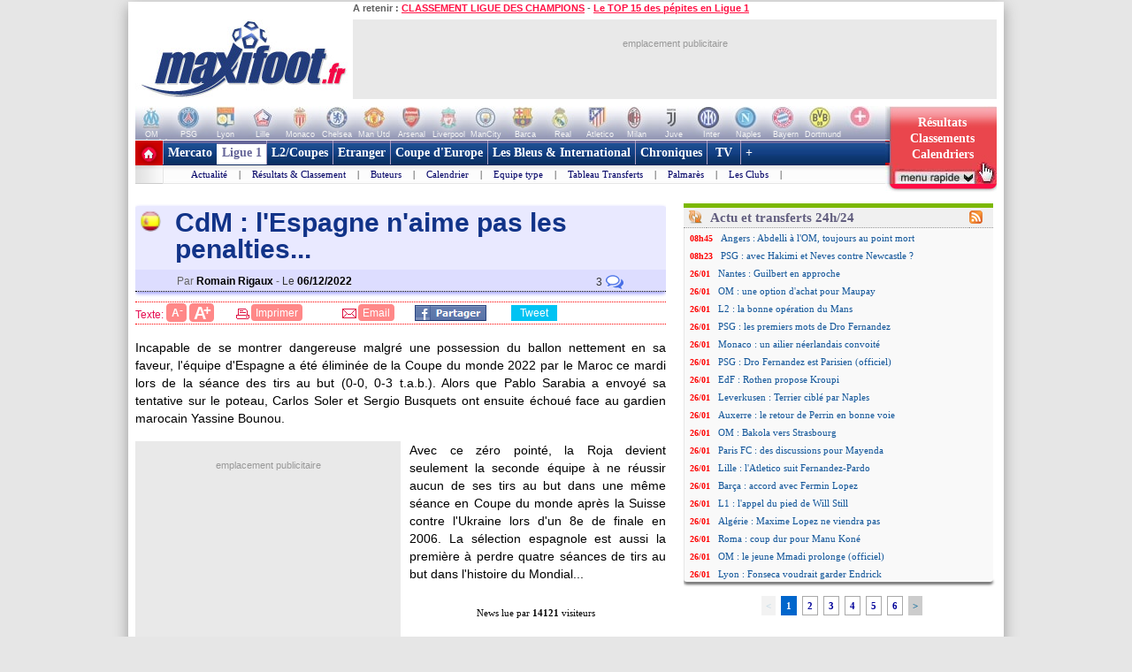

--- FILE ---
content_type: text/html
request_url: https://www.maxifoot.fr/cdm/l-espagne-n-aime-pas-les-penalties-foot-380929.htm
body_size: 29308
content:
<!DOCTYPE HTML PUBLIC "-//W3C//DTD HTML 4.01 Transitional//EN" "https://www.w3.org/TR/html4/loose.dtd">
<html><head>
<meta http-equiv="Content-type" content="text/html; charset=iso-8859-1" >

<link rel="shortcut icon" href="https://www.maxifoot.fr/favicon.ico">
<meta property="og:url" content="https://www.maxifoot.fr/cdm/l-espagne-n-aime-pas-les-penalties-foot-380929.htm" />
<link rel="amphtml" href="https://amp.maxifoot.fr/cdm/l-espagne-n-aime-pas-les-penalties-foot-380929.htm">
<link rel="canonical" href="https://news.maxifoot.fr/cdm/l-espagne-n-aime-pas-les-penalties-foot-380929.htm" />
<link rel="image_src" href="https://news.maxifoot.fr/amp/380929.jpg" />
<meta property="og:image" content="https://news.maxifoot.fr/amp/380929.jpg" />
<meta name="twitter:image" content="https://news.maxifoot.fr/amp/380929.jpg" />
<meta property="og:title" content="CdM : l'Espagne n'aime pas les penalties...">
<meta name="title" content="CdM : l'Espagne n'aime pas les penalties...">
<meta property="og:description" content="Incapable de se montrer dangereuse malgré une possession du ballon nettement en sa faveur, l'équipe d'Espagne a été élim ...">
<meta name="description" content="Incapable de se montrer dangereuse malgré une possession du ballon nettement en sa faveur, l'équipe d'Espagne a été élim ...">
<meta name="twitter:card" content="summary_large_image">
<meta name="twitter:site" content="@maxifoot_fr">
<meta name="twitter:title" content="CdM : l'Espagne n'aime pas les penalties...">


<meta name="keywords" lang="fr" content="football, foot, transfert, resultat, score, classement, 
match, ligue 1, ligue des champions, pronostic, coupe de france, coupe de la ligue, calcio, liga, bundesligua, premier league, joueur, equipe, psg, om, 
rc lens, girondins bordeaux, ol, as monaco, fc nantes, losc, ogc nice, fifa, coupe du monde, uefa" />
<meta http-equiv="Expires" content="Tue, 20 Aug 1996 14:25:27 GMT" />
<meta name="robots" content="index,follow, max-snippet:-1, max-image-preview:large, max-video-preview:5" />
<meta name="language" content="fr" />
<meta name="copyright" content="Tous droits réservés &copy; MAXIFOOT 2000-2026" />
<title>CdM : l'Espagne n'aime pas les penalties... - Football - MAXIFOOT</title>
<style type="text/css">
.bouton_resus2club, .bouton_resus2, .fleche_video, .home7, .fleche_menuc, .fleche_live, .ico_live, .carre_rouge, .bouton_resus1, .bouton_resus2b, .logo_footer, .promo_fleche, .icon_topnews, .icon_rss, .news24_24, .link9, .voter { background-image:url(/0_images/sprite-acc2.png); background-repeat:no-repeat; }

</style>
<link href="/css/basemod.css" rel="stylesheet" type="text/css" />
<!--[if lte IE 8]>
<style type="text/css">
body { background:url("/0_images/bordureFOND7i.gif") repeat-y fixed center top #e8e8e8; }
</style>
<![endif]-->
<!--[if lte IE 7]> <link href="/css/iehacks.css" rel="stylesheet" type="text/css" > <![endif]-->
<script type="text/javascript" src="/css/javascript.js?v=8"></script>
<script type="text/javascript"><!--

var ad1=true;
//--></script>
<script type="text/javascript" src="/css/display_ads.js?pub=1&adposition=1&t=1769500022"></script>
<!--[if lte IE 6]><script type="text/javascript" src="/css/ie6.js"></script><![endif]-->
<script type="text/javascript">
"use strict";!function(){var e=function(){var e,t="__tcfapiLocator",a=[],n=window;for(;n;){try{if(n.frames[t]){e=n;break}}
catch(e){}if(n===window.top)break;n=n.parent}e||(!function e(){var a=n.document,r=!!n.frames[t];
if(!r)if(a.body){var s=a.createElement("iframe");s.style.cssText="display:none",s.name=t,a.body.appendChild(s)}
else setTimeout(e,5);return!r}(),n.__tcfapi=function(){for(var e,t=arguments.length,n=new Array(t),r=0;r<t;r++)n[r]=arguments[r];
if(!n.length)return a;if("setGdprApplies"===n[0])n.length>3&&2===parseInt(n[1],10)&&"boolean"==typeof n[3]&&(e=n[3],"function"==typeof n[2]&&n[2]("set",!0));
else if("ping"===n[0]){var s={gdprApplies:e,cmpLoaded:!1,cmpStatus:"stub"};"function"==typeof n[2]&&n[2](s)}
else a.push(n)},n.addEventListener("message",(function(e){var t="string"==typeof e.data,a={};try{a=t?JSON.parse(e.data):e.data}
catch(e){}var n=a.__tcfapiCall;n&&window.__tcfapi(n.command,n.version,(function(a,r){
var s={__tcfapiReturn:{returnValue:a,success:r,callId:n.callId}};t&&(s=JSON.stringify(s)),e&&e.source&&e.source.postMessage&&e.source.postMessage(s,"*")}),n.parameter)}),!1))};
"undefined"!=typeof module?module.exports=e:e()}();
</script>
<script src="https://cdn.appconsent.io/loader.js" defer async></script>
<style>
#appconsent iframe { transition:bottom 0.5s ease-out; }
</style>

<link rel="alternate" type="application/rss+xml" href="//rss.maxifoot.com/football-general.xml" title="Flux info FOOTBALL Général">
<link rel="alternate" type="application/rss+xml" href="//rss.maxifoot.com/football-transfert.xml" title="Flux info FOOTBALL Transfert">
<link rel="alternate" type="application/rss+xml" href="//rss.maxifoot.com/football-psg.xml" title="Flux info FOOTBALL PSG">
<link rel="alternate" type="application/rss+xml" href="//rss.maxifoot.com/football-om.xml" title="Flux info FOOTBALL OM">
<link rel="alternate" type="application/rss+xml" href="//rss.maxifoot.com/football-ol.xml" title="Flux info FOOTBALL OL Lyon">
</head><body >
<div id='div-ad-habillage-interstitiel'></div>
<script async src="https://www.googletagmanager.com/gtag/js?id=G-0NG2HHM7XP"></script>
<script>
window.dataLayer = window.dataLayer || [];
function gtag(){dataLayer.push(arguments);}
gtag('js',new Date());
gtag('config','G-0NG2HHM7XP');
// gtag('config', 'G-0NG2HHM7XP', { 'debug_mode':true });
// gtag('event', 'screen_viewJC', { 'app_name': 'myAppName', 'screen_name': 'Home' });
</script>
<script>
__tcfapi('init', 2, function() {__tcfapi('show', 2, console.log, {jumpAt: 'banner',lazy: true})}, {appKey: 'fcaad5b8-9fbc-49e6-b4a7-8cb0eb8bb9ab'})
</script>
<script>
function goo1(v1){if(v1==1){var o1=document.getElementById('appconsent');if(o1==null){return false;}o1=o1.firstChild;if(o1==null){return false;}o1.style.bottom='-150px';setTimeout(function(){ __tcfapi('accept',2,console.log);window.remove},500);}else{__tcfapi('accept',2,console.log);}}
window.addEventListener('scroll',function(){goo1(1);},{once:true});
window.addEventListener('click',function(){goo1(0);},{once:true});
</script>
<script>
// DETECTION MODE INCOGNITO +
(function() {
    function detectIncognito() {
        return new Promise(function (resolve, reject) {
            let browserName = 'Unknown'

            let callbackSettled = false
            function __callback(isPrivate) {
                if (callbackSettled) {
                    return
                }
                callbackSettled = true
                resolve({
                    isPrivate,
                    browserName
                })
            }

            function identifyChromium() {
                const ua = navigator.userAgent
                if (ua.match(/Chrome/)) {
                    if (navigator.brave !== undefined) {
                        return 'Brave'
                    } else if (ua.match(/Edg/)) {
                        return 'Edge'
                    } else if (ua.match(/OPR/)) {
                        return 'Opera'
                    }
                    return 'Chrome'
                } else {
                    return 'Chromium'
                }
            }

            function feid() {
                let toFixedEngineID = 0
                let neg = parseInt("-1")
                try {
                    neg.toFixed(neg)
                } catch (e) {
                    toFixedEngineID = (e && e.message ? e.message.length : 0)
                }
                return toFixedEngineID
            }

            function isSafari() {
                const id = feid();
                return id === 44 || id === 43
            }

            function isChrome() {
                return feid() === 51
            }

            function isFirefox() {
                return feid() === 25
            }

            function isMSIE() {
                return navigator.msSaveBlob !== undefined
            }

            /**
             * Safari (Safari for iOS & macOS)
             **/

            async function currentSafariTest() {
                try {
                    await navigator.storage.getDirectory();
                    __callback(false)
                } catch (e) {
                    let message = (e instanceof Error && typeof e.message === 'string') ? e.message : String(e)

                    const matchesExpectedError = message.includes('unknown transient reason')

                    __callback(matchesExpectedError)
                }
            }

            function safari13to18Test() {
                const tmp = String(Math.random());

                try {
                    const dbReq = indexedDB.open(tmp, 1);

                    dbReq.onupgradeneeded = (ev) => {
                        const db = ev.target.result;

                        const finish = (priv) => { __callback(priv); };

                        try {
                            db.createObjectStore('t', { autoIncrement: true }).put(new Blob());
                            finish(false)
                        } catch (err) {
                            const message = (err instanceof Error && typeof err.message === 'string') ? err.message : String(err);
                            if (message.includes('are not yet supported')) finish(true);
                            else finish(false);
                        } finally {
                            db.close();
                            indexedDB.deleteDatabase(tmp);
                        }
                    };

                    dbReq.onerror = () => __callback(false)
                } catch {
                    __callback(false)
                }
            }

            function oldSafariTest() {
                const openDB = window.openDatabase
                const storage = window.localStorage
                try {
                    openDB(null, null, null, null)
                } catch (e) {
                    __callback(true); return
                }
                try {
                    storage.setItem('test', '1')
                    storage.removeItem('test')
                } catch (e) {
                    __callback(true); return
                }
                __callback(false)
            }

            async function safariPrivateTest() {
                if (typeof navigator.storage?.getDirectory === 'function') {
                    await currentSafariTest()
                } else if (navigator.maxTouchPoints !== undefined) {
                    safari13to18Test()
                } else {
                    oldSafariTest()
                }
            }

            /**
             * Chrome
             **/

            function getQuotaLimit() {
                const w = window
                return w?.performance?.memory?.jsHeapSizeLimit ?? 1073741824
            }

            // >= 76
            function storageQuotaChromePrivateTest() {
                navigator.webkitTemporaryStorage.queryUsageAndQuota(
                    function (_, quota) {
                        const quotaInMib = Math.round(quota / (1024 * 1024))
                        const quotaLimitInMib = Math.round(getQuotaLimit() / (1024 * 1024)) * 2

                        __callback(quotaInMib < quotaLimitInMib)
                    },
                    function (e) {
                        reject(
                            new Error(
                                'detectIncognito somehow failed to query storage quota: ' +
                                e.message
                            )
                        )
                    }
                )
            }

            // 50 to 75
            function oldChromePrivateTest() {
                const fs = window.webkitRequestFileSystem
                const success = function () {
                    __callback(false)
                }
                const error = function () {
                    __callback(true)
                }
                fs(0, 1, success, error)
            }

            function chromePrivateTest() {
                if (self.Promise !== undefined && self.Promise.allSettled !== undefined) {
                    storageQuotaChromePrivateTest()
                } else {
                    oldChromePrivateTest()
                }
            }

            /**
             * Firefox
             **/

            async function firefoxPrivateTest() {
                if (typeof navigator.storage?.getDirectory === 'function') {
                    try {
                        await navigator.storage.getDirectory()
                        __callback(false)
                    } catch (e) {
                        let message = (e instanceof Error && typeof e.message === 'string') ? e.message : String(e)

                        const matchesExpectedError = message.includes('Security error')

                        __callback(matchesExpectedError); return
                    }
                }
                else {
                    const request = indexedDB.open('inPrivate');

                    request.onerror = (event) => {
                        if (request.error && request.error.name === 'InvalidStateError') {
                            event.preventDefault();
                        }
                        __callback(true);
                    };

                    request.onsuccess = () => {
                        indexedDB.deleteDatabase('inPrivate');
                        __callback(false);
                    };
                }
            }

            function msiePrivateTest() {
                __callback(window.indexedDB === undefined)
            }

            async function main() {
                if (isSafari()) {
                    browserName = 'Safari'
                    await safariPrivateTest()
                } else if (isChrome()) {
                    browserName = identifyChromium()
                    chromePrivateTest()
                } else if (isFirefox()) {
                    browserName = 'Firefox'
                    await firefoxPrivateTest()
                } else if (isMSIE()) {
                    browserName = 'Internet Explorer'
                    msiePrivateTest()
                } else {
                    reject(new Error('detectIncognito cannot determine the browser'))
                }
            }

            main().catch(reject)
        })
    }
    
    // Rendre la fonction accessible globalement
    if (typeof window !== 'undefined') {
        window.detectIncognito = detectIncognito;
    }
})();


(() => {
	console.table(history);

	// ID JC + REFERER
	var tsNEW0=Date.now();
	var JCID1;
	if (sessionStorage.getItem('JCID1') === null) {
		JCID1=tsNEW0+(Math.random().toString(36)+'0000000000').slice(2, 6);
		sessionStorage.setItem('JCID1', JCID1);
	} else {
		JCID1=sessionStorage.getItem('JCID1');
	}

	var page1=encodeURIComponent(document.referrer);
	page1=page1.replace('https%3A%2F%2F','');
	var vue1=0;
	if (page1 in sessionStorage) {
		vue1=parseInt(sessionStorage.getItem(page1))+1;
		tsSHW1=tsNEW0 - sessionStorage.getItem('start1_'+page1);
		tsNEW0=parseInt(sessionStorage.getItem('start1_'+page1));
	} else {
		vue1=1;
		tsSHW1=0;
		sessionStorage.setItem('start1_'+page1, tsNEW0);
	}
	sessionStorage.setItem(page1, vue1);

	console.log('JCID1='+JCID1);
	let d1='jcid='+JCID1+'&page=/0_pages_statiques_pleine/index_breves_rss_insite.php&ref='+page1+'&tsNEW0='+tsNEW0+'&histo=';
	if (history.length != null) { d1+=history.length; } else { d1+='nan'; }
	console.log('d1='+d1);

	// DETECTION NAV PRIVE
	let priv1='nan';
	let brow1='nan';
	if (window.detectIncognito) {
        	window.detectIncognito().then(result => {
			priv1=result.isPrivate;
			brow1=result.browserName;
			console.log('prve='+priv1+' brow='+brow1);
                }).catch(error => {
			priv1='err';
		});
	} else {
		priv1='notload';
	}

	// DETECTION AFFICHAGE / FERMETURE SFBX BANNIERE
	var callbackjc1 = function (mutationList) {
		mutationList.filter((m) => m.type === 'childList').forEach((mutation) => {
			mutation.addedNodes.forEach((node) => doSomethingADD(node));
			mutation.removedNodes.forEach((node) => doSomethingDEL(node));
		});
	};
	var observer1 = new MutationObserver(callbackjc1);
	observer1.observe( document.body, {childList:true,subtree:true} );
	function doSomethingADD(node) {
		if ((node.id!=null) && (node.id=='appconsent')) {
			d1+='&boxON=1';
			console.log('AFFICHAGE BOITE SFBX !!!!!!!!!');
		}
	}
	function doSomethingDEL(node) {
		if ((node.id!=null) && (node.id=='appconsent')) {
			d1+='&boxOF=1';
			console.log('EFFACE BOITE SFBX !!!!!!!!!');
			observer1.disconnect();
		}
	}

	// POSITION DE LA SOURIS
	var souX=souY=0;
	document.addEventListener("mousemove",function(ev1) {
		souX=ev1.clientX;
		souY=ev1.clientY;
	});

	// TEMPS CHARGEMENT PAGE : https://www.lovesdata.com/blog/page-load-google-analytics/
	var pgLoadMS=0;
	window.addEventListener("load",(ev1) => {
 		if (window.performance && window.performance.getEntriesByType) {
        		var entries=window.performance.getEntriesByType("navigation");
        		if (entries.length>0) {
				pgLoadMS=entries[0].loadEventEnd-entries[0].startTime;
            			pgLoadMS=Math.round((pgLoadMS + Number.EPSILON) * 100) / 100;
				d1+='&pgloadMS='+pgLoadMS;
			}
		}
	});

	// DETECTION RELOAD / BACK / ... : https://stackoverflow.com/questions/5004978/check-if-page-gets-reloaded-or-refreshed-in-javascript
	const entry = performance.getEntriesByType('navigation')[0];
	function getNavigationType() {
		if (entry && typeof entry.type === 'string') { // 'navigate' | 'reload' | 'back_forward' | 'prerender'
			return entry.type;
  		} else if (performance.navigation) { // Fallback to the deprecated API (values: 0,1,2,255)
			const t1=performance.navigation.type;
			return t1 === 1 ? 'reload' : t1 === 2 ? 'back_forward' : 'navigate';
  		}
		return undefined;
	}
	const navTyp=getNavigationType();
	const isReload = navTyp === 'reload';
	const isBF = navTyp === 'back_forward';
	window.addEventListener("pageshow", (ev1) => {
		if (ev1.persisted) { // Page was restored from BFCache
			d1+='&BFcache=1';
		}
	});
	d1+='&navTyp='+navTyp+'&isReload='+isReload+'&isBF='+isBF;

	// DETECTION DEVICE : https://www.sencha.com/blog/js-frameworks-javascript-for-device-characteristic-detection/
	const scrW = window.innerWidth || document.documentElement.clientWidth || document.body.clientWidth;
	const scrH = window.innerHeight || document.documentElement.clientHeight || document.body.clientHeight;
	const device1 = /Mobile|Tablet|iPad|iPhone|Android/.test(navigator.userAgent) ? 'mobi' : 'desk';
	const connex1 = navigator.connection ? navigator.connection.effectiveType : 'nan';
	d1+='&scrW='+scrW+'&scrH='+scrH+'&device='+device1+'&connex='+connex1;

	// DETECTION consenSTRING + EXTRACTION donnees
        let v1=JSON.parse(localStorage.getItem('appconsent'));
	function repeat(count,string='0'){let padString=''; for (let i=0; i<count; i+=1) { padString+=string;} return padString; }
	function padLeft(string, padding) { return repeat(Math.max(0, padding))+string; }
        if (v1!=null) {
		if (v1.consentstringUpdatedAt!=null) {
			const date1=new Date(v1.consentstringUpdatedAt);
			d1+='&lastCS='+date1.toLocaleDateString('fr-FR')+'_'+date1.toLocaleTimeString('fr-FR'); // 24/10/2022_19:01:45
		}
		if (v1.consents.uuid!=null) {
	                d1+='&UUID='+v1.consents.uuid;
		}
		if (v1.events!=null) {
	                let ev1=v1.events;
			d1+='&ev=';
        	        for(var i in ev1) {
        	                const date2 = new Date(1000*ev1[i].timestamp.seconds);
        	                d1+='ty_'+ev1[i].name+'_'+date2.toISOString().slice(0,19)+','; // 2011-10-05T14:48:00
        	        }
		}
		if (v1.consentstring!=null) {
			let u1=v1.consentstring;
			u1=u1.replace(/-/g, '+').replace(/_/g, '/').replace(/\./g,'');
			while (u1.length % 4 !== 0) { u1 += '='; }
			const u2 = Uint8Array.fromBase64(u1);
			var out1='';
			for (var i1 in u2) { var t1=u2[i1].toString(2); out1+=padLeft(t1,8-t1.length); }
			var vendorL1=out1.substr(120,12);
			d1+='&vendor='+parseInt(vendorL1,2);
			let v2=out1.substr(6,36); // created
			let v3=out1.substr(42,36); // updated
			var ts1=Math.floor(parseInt(parseInt(v2,2))/10); // ts_10car
			var ts2=Math.floor(parseInt(parseInt(v3,2))/10);
			const date3=new Date(ts1*1000);
			const date4=new Date(ts2*1000);
			const nj1=Math.floor((Math.floor(tsNEW0/1000)-ts1)/86400);
			const nj2=Math.floor((Math.floor(tsNEW0/1000)-ts2)/86400);
			d1+='&creaCS='+date3.toISOString().slice(0,19)+'_'+nj1+'&updCS='+date4.toISOString().slice(0,19)+'_'+nj2;
		}
	} else {
		d1+='&NOCS=1';
	}
        let im1 = document.createElement('img');
//	im1.style.cssText = 'position:absolute;width:0;height:0;';
        im1.src="https:/"+"/www.maxifoot.fr/0_images/vide.gif?SF1=1&"+d1+"&souX="+souX+"&souY="+souY+'&brow='+brow1+'&priv='+priv1+'&vue1='+vue1+'&tsSHW1='+tsSHW1;
//      document.body.appendChild(im1);

	function updSHOW() {
		tsSHW1=Date.now() - tsNEW0;
	}
	// https://www.igvita.com/2015/11/20/dont-lose-user-and-app-state-use-page-visibility/
	// https://gist.github.com/thelinuxlich/b192cf684b98c648b82b + https://stackoverflow.com/questions/61351103/jquery-detect-mobile-browser-close-event
	var endNAV1=false;
	function endNAV() {
        	if (!endNAV1) {
			endNAV1=true;
			DOend();
		}
	}
	document.addEventListener('visibilitychange', function() {
		if (document.visibilityState == 'hidden') { endNAV(); }
		if (document.visibilityState == 'visible') { endNAV1=false; updSHOW(); }
    	});
	window.addEventListener("pageshow",updSHOW);
	window.addEventListener("pagehide", endNAV);
	window.addEventListener("beforeunload", endNAV);
	window.onbeforeunload=endNAV;
	function DOend() {
		var data1 = new URLSearchParams();
		data1.set( "sendbeacon", "1" );
		var tsNEW1=Date.now();
		navigator.sendBeacon("https:/"+"/www.maxifoot.fr/0_images/vide.gif?beacon=1&SF1=1&"+d1+"&souX="+souX+"&souY="+souY+'&brow='+brow1+'&priv='+priv1+'&endMS='+(tsNEW1-tsNEW0)+'&vue1='+vue1+'&tsSHW1='+tsSHW1,data1);
	}

})();
</script>
<script defer src="https://tra.scds.pmdstatic.net/advertising-core/5/core-ads.js"></script>
<script>
window.coreAds = window.coreAds || {};
window.coreAds.queue = window.coreAds.queue || [];
window.dataLayer = window.dataLayer || [];
window.googletag = window.googletag || { cmd: [] };
</script>
<style>
div.ads-core-placerjc { display:inline-block; }
.ads-placeholderjc { display:block; color:#999; font:11px/18px arial; background:#e9e9e9; }
.ad-loaded .ads-placeholder { display:none; }
</style>
<script>
window.dataLayer.push({
	advertisement: {
		env: 'production',
		brand: {
			name: 'maxifoot',
			abbr: 'mfo',
			domain: 'maxifoot.fr',
			subDomain: 'www',
			isPrisma: false
		},
		page: {
			path: "",
			pageType: "Article",
			pageCategory: "breves-www",
			title: "Accueil",
			keywords: []
		},
	}
});
// console.log('jc1 TCF: '); console.log(window.__tcfapi);
// console.log('jc1 coreAds: '); console.log(window.coreAds);
// console.log('jc1 dataLayer: '); console.log(window.dataLayer);


</script>

<style>
#pubPR_ep728 .ads-placeholderjc { width:728px; height:90px; text-align:center; }
#pubPR_ep300 .ads-container { height:250px; }

                        #ep_ep300 .ads-placeholderjc { min-height:250px; width:300px; text-align:center; }
#ep_ep300 .ad-loaded .ads-placeholder { display:none; }
#pubPR_ep300 { text-align:center; }
#epSKY { width:300px !important; }
#pubPR_epSKY .ads-container { min-height:250px; }
#pubPR_epSKY .ads-placeholderjc { width:300px; min-height:250px; text-align:center; }

</style>
<div id="contenu1" class="page_margins" >
	<div class="page" id="page">
		<div id="header">
			<div id="topnav">
<b>A retenir :</b>
<a href="https://www.maxifoot.fr/resultat-ligue-des-champions.htm">CLASSEMENT LIGUE DES CHAMPIONS</a> - <a href="https://www.maxifoot.fr/football/article-63508.htm">Le TOP 15 des pépites en Ligue 1</a>			</div>
<div id=head2>
	<table cellpadding=0 cellspacing=0 border=0><tr><td>
	<div style="width:246px; display:inline-block; text-align:left; margin:0;"><a href="/"><img id=logo1 src="/0_images/logo-maxifoot.jpg" width=246 height=90 border=0></a></div></td><td><div 
	style="width:728px; height:90px; display:inline-block; margin:0;"><div id='ep728'><div id="ep_ep728">
<div class="ads-container">
		<div class="ads-core-placer" id="pubPR_ep728" data-ads-core='{"type":"Banniere-Haute", "device":"mobile,desktop,tablet"}'><div class="ads-placeholderjc"><br>emplacement publicitaire</div></div>

</div>
</div>
</div></div></td></tr></table>
</div>
		</div>
		<div id="nav" style="overflow:visible;"><style>
#bh a { display:inline-block; width:42px; height:39px; text-decoration:none; background:#fff; font:1px/1px arial; color:#fff; text-align:center; opacity:0.3; filter:alpha(opacity=30); }
#bh a:hover { opacity:0; filter:alpha(opacity=0); }
#bh b { display:inline-block; position:relative; top:-13px; width:42px; height:9px; font:9px/9px arial; color:#f6f6f6; text-align:center; }
</style>
<div style="width:974px; height:39px; overflow:hidden;">
<table cellpadding=0 cellspacing=0 border=0><tr><td id="bh"><div 
 style="background:#fff url(/0_images/bandeau-logo-club4.jpg) no-repeat 0 0; height:39px; width:848px;"><a 
href="/club/marseille.110.htm"></a><a 
href="/club/paris-sg.115.htm"></a><a 
href="/club/lyon.109.htm"></a><a 
href="/club/lille.108.htm"></a><a 
href="/club/monaco.112.htm"></a><a 
href="/club/chelsea.731.htm"></a><a 
href="/club/manchester-utd.728.htm"></a><a 
href="/club/arsenal.46.htm"></a><a 
href="/club/liverpool.733.htm"></a><a 
href="/club/manchester-city.734.htm"></a><a 
href="/club/fc-barcelone.73.htm"></a><a 
href="/club/real-madrid.828.htm"></a><a 
href="/club/atl-madrid.824.htm"></a><a 
href="/club/milan-ac.766.htm"></a><a 
href="/club/juventus-turin.328.htm"></a><a 
href="/club/inter-milan.765.htm"></a><a 
href="/club/naples.441.htm"></a><a 
href="/club/bayern-munich.722.htm"></a><a 
href="/club/borussia-dortmund.1179.htm"></a><a 
style="width:50px" href="/club/"></a>
</div>
<div style="position:relative; left:-3px; top:-1px">
<b>OM</b><b>PSG</b><b>Lyon</b><b>Lille</b><b>Monaco</b><b>Chelsea</b><b>Man Utd</b><b>Arsenal</b><b>Liverpool</b><b>ManCity</b>
<b>Barca</b><b>Real</b><b>Atletico</b><b>Milan</b><b>Juve</b><b>Inter</b><b>Naples</b><b>Bayern</b><b>Dortmund</b><b style="width:50px">+ de clubs</b>
</div>
</td>
<td valign=top width=126><a style="text-decoration:none; display:inline-block; position:absolute; 
 width:126px; height:64px; opacity:1; filter:alpha(opacity=100);" onclick="affmc1(event,1);" class="bouton_resus2club" 
 onmouseover="mr1(1);" onmouseout="mr1(0);"  href="#"><div
 style="position:relative; top:10px; color:#fff; font:bold 14px/18px verdana; padding-left:12px; width:105px;">
<center>
Résultats<br>
Classements<br>
Calendriers</center>
</div></a></td></tr></table></div>
<style>
div.m1 { width:817px; }
div.m1 a { border-left:1px solid #AC9EC2; }
div.m2 { width:816px; background:#f0f0ff url(/0_images/menu_degrade7i2.gif) repeat-x left top; }
div.m1 a.s1 { color:#669; background:#fff; border-left:0px; border-top:4px solid #669; padding:2px 5px 6px 6px; margin:0; }
</style>
<script>
function m1(id1) {  
	if (id1==999) { return false; }
	var obj1=document.getElementById('m00');
	document.getElementById('m00').style.paddingLeft=0;
	for (i=1; i<=9; i++) {  
		if (i==(2)) { continue; }
		var obj2=document.getElementById('a'+i);
		obj2.style.color='#fff';
		obj2.style.font='bold 14px/28px tahoma,Trebuchet MS,tahoma';
		obj2.style.borderLeft='1px solid #AC9EC2';
		obj2.style.borderRight=0;
		obj2.style.textDecoration='none';
		obj2.style.padding='6px 5px 6px 5px';
		obj2.style.margin='0';
		obj2.style.height='28px';
		obj2.style.backgroundColor='transparent';
	}
	obj1.innerHTML=document.getElementById('m'+id1).innerHTML;
	if (id1!=(2)) {  
		var obj2=document.getElementById('a'+id1);
		obj2.style.color='#f14';
		obj2.style.backgroundColor='#fff';
		obj2.style.borderLeft=0;
		obj2.style.borderTop='4px solid #f14';
		obj2.style.padding='2px 5px 6px 6px';
		obj2.style.margin=0;
	}
	var posl1=Math.min(817-20-obj1.offsetWidth,document.getElementById('a'+id1).offsetLeft-40);
	if (posl1<0) { posl1=0; }
	obj1.style.paddingLeft=posl1+'px';
}
</script>

<table cellpadding=0 cellspacing=0 bgcolor=#fff >
<tr><td style="padding:0; margin:0;" width=31 height=49 valign=top><a href="/"><img width=31 height=49 src="/0_images/home7.gif?c=9" border=0></a></td>
<td valign=top style="background-color:#AC9EC2;"><div class=m1>
<a id=a1 onmouseover="m1(1);"  href="/foot-actu-transfert.htm">Mercato</a><div id=m1><a  href="/foot-actu-transfert.htm">Actualité</a> |
<a  href="/foot-transferts.htm">Journal des Transferts</a> |
<a  href="/mercato/">Tableaux des transferts Ligue 1</a> |
<a  href="/mercato/transfert-etranger.php">Tableaux des transferts Etrangers</a> |
</div><a id=a2 onmouseover="m1(2);" class=s1 href="/foot-matchs_ligue1.htm">Ligue 1</a><div id=m2><a  href="/foot-matchs_ligue1.htm">Actualité</a> |
<a  href="/resultat-ligue-1.htm">Résultats & Classement</a> |
<a  href="/classement-buteur-ligue1.htm">Buteurs</a> |
<a  href="/calendrier-ligue1.php">Calendrier</a> |
<a  href="/foot-equipe_type.htm">Equipe type</a> |
<a  href="/mercato/">Tableau Transferts</a> |
<a  href="/palmares-ligue-1.htm">Palmarès</a> |
<a  href="/club/marseille.110.htm">Les Clubs</a> |
</div><a id=a3 onmouseover="m1(3);"  href="/foot-ligue2-coupe.htm">L2/Coupes</a><div id=m3><a  href="/resultat-ligue-2.htm">Résultats Ligue 2</a> |
<a  href="/resultat-national.htm">Résus National</a> |
<a  href="/resultat-coupe-france.htm">Résus Coupe de France</a> |
<a  href="/resultat-coupe-ligue.htm">Résus Coupe de la Ligue</a> |
<a  href="/foot-coupedefrance.htm">Actu Coupe de France</a> |
<a  href="/foot-coupedelaligue.htm">Actu Coupe de la Ligue</a> |
</div><a id=a4 onmouseover="m1(4);"  href="/foot-actu-etranger.htm">Etranger</a><div id=m4><a  href="/foot-angleterre.htm">Angleterre</a> |
<a  href="/foot-espagne.htm">Espagne</a> |
<a  href="/foot-italie.htm">Italie</a> |
<a  href="/foot-allemagne.htm">Allemagne</a> |
<a  href="/resultat-belgique.htm">Belgique</a> |
<a  href="/resultat-pays-bas.htm">Pays-Bas</a> |
<a  href="/resultat-portugal.htm">Portugal</a> |
<a  href="/resultat-turquie.htm">Turquie</a> |
<a  href="/resultat-suisse.htm">Suisse</a> |
<a  href="/resultat-algerie.htm">Algérie</a> |
<a  href="/resultat-maroc.htm">Maroc</a> |
<a  href="/resultat-tunisie.htm">Tunisie</a> |
</div><a id=a5 onmouseover="m1(5);"  href="/foot-actu-coupe-europe.htm">Coupe d'Europe</a><div id=m5><a  href="/foot-liguedeschampions.htm">Ligue des Champions</a> |
<a  href="/foot-uefa.htm">Ligue Europa</a> |
<a  href="/foot-actu-ligue-conference.htm">Ligue Conference</a> |
<a  href="/classement-buteur-ligue-des-champions.htm">Buteurs</a> |
<a  href="/coefficient-uefa.htm">Coefficients UEFA</a> |
<a  href="/palmares-ligue-champion.htm">Palmarès C1</a> |
<a  href="/palmares-europa-ligue.htm">Palmarès C3</a> |
</div><a id=a6 onmouseover="m1(6);"  href="/foot-equipedefrance.htm">Les Bleus & International</a><div id=m6><a  href="/foot-equipedefrance.htm">Actu des Bleus</a> |
<a  href="/foot-actu-euro-2024.htm">Euro 2024</a> |
<a  href="/classement-fifa/indice-fifa.htm">Class. FIFA</a> |
<a  href="/foot-actu-mondial-2022.htm">Mondial 2022</a> |
<a  href="/foot-can.htm">CAN 2025</a> |
<a  href="/foot-actu-mondial-2018.htm">CM 2018</a> |
<a  href="/palmares-coupe-du-monde.htm">Palmarès Mondial</a> |
<a  href="/palmares-euro.htm">Palmarès Euro</a> |
<a  href="/palmares-ballon-or.htm">Ballon d'Or</a> |
</div><a id=a7 onmouseover="m1(7);"  href="/foot-chroniques-football.htm">Chroniques</a><div id=m7><a  href="/foot-transferts.htm">Journal des Transferts</a> |
<a  href="/foot-barometre.htm">Baromètre</a> |
<a  href="/foot-debat.htm">Débat du Jeudi</a> |
<a  href="/foot-portraits.htm">Portraits</a> |
<a  href="/foot-top_declarations.htm">TOP Déclarations</a> |
<a  href="/foot-interviews.htm">Interviews</a> |
<a  href="/foot-interviews-36-maxifoot.htm">36 de Maxifoot</a> |
</div><a id=a8 onmouseover="m1(8);"  href="/programme-tv-foot.htm"> TV </a><div id=m8><a  href="/programme-tv-foot.htm">Programme TV foot</a> |
</div><a id=a9 onmouseover="m1(9);"  href="/foot-sondage.htm"> + </a><div id=m9><a  href="/liens-football.html">Liens foot</a> |
<a  href="/football-flux-rss.html">Flux RSS</a> |
<a  href="/foot-sondage.htm">Sondages foot</a> |
<a  href="/foot-video-football.htm">Vidéo foot</a> |
</div></div>
<div class=m2><span id=m00></span></div>
<div id=info></div>
</td>
<td valign=top style="padding:0; margin:0;"><span id=tmr1 
 style="position:absolute; color:#FFDFE3; padding:8px 0px 0px 15px; font:bold 16px arial; display:none; letter-spacing:-0.8px; ">RESULTATS</span><a 
 onmouseover="mr1(1);" onmouseout="mr1(0);"  onclick="affmc1(event,1);" href="#"><img 
 id=imgres1 width=126 height=49 src="/0_images/bouton_resus1.jpg?c=9" border=0></a></td>
</tr></table>
<script>
m1(2);
var mcomplet=0;
var mresu=0;
function mr1(i1) {  
	if ((i1==1)&&(mcomplet==0)) {
		if (typeof(tresu1)!='undefined') { clearTimeout(tresu1); }
		 
		document.getElementById('boitmresu1').style.display='block';
		if (document.getElementById('imgbr1')) {
			document.getElementById('imgbr1').src='/0_images/vide.gif';
		}
		mresu=1;
	} else if (mcomplet==0) {
		tresu1=setTimeout("goout();",500);
		mresu=0;
	}
}
function affmc1(e,i1) {  
	if (typeof(tresu1)!='undefined') { clearTimeout(tresu1); }
	if (e.stopPropagation) { e.stopPropagation(); }
	else { window.event.cancelBubble=true; }
	if (mcomplet==0) {
		document.getElementById('mrcomplet1').style.display='block';
		document.getElementById('boitmresu1').style.display='none';
		if (document.getElementById('imgbr1')) {
			document.getElementById('imgbr1').src='/0_images/vide.gif';
		}
		mcomplet=1;
	} else {
		if (document.getElementById('imgbr1')) {
			document.getElementById('imgbr1').src='/0_images/bouton_resus2.jpg';
		}
                document.getElementById('mrcomplet1').style.display='none';
		mcomplet=0;
		if (i1==1) { mr1(1); }
	}
//	document.getElementById('imgres1').blur();
	return false;
}
function goout() {  
	if (mcomplet==0) {
		document.getElementById('boitmresu1').style.display='none';
		if (document.getElementById('imgbr1')) {
			document.getElementById('imgbr1').src='/0_images/bouton_resus2.jpg';
		}
		if (document.getElementById('ep300')) {
			var e300=document.getElementById('ep300');
			if (e300.parentNode) {  
				var e300b=e300.parentNode;
				e300b.style.zIndex=9;
                	        e300b.style.position='relative';
				e300b.style.display='block';
			}
                }
	}
}
</script>

</div>
<div id="mrcomplet1" style="display:none;"><div style="width:966px; min-height:440px; border:4px solid #E2134B; background-color:#f0f0f0; border-radius:0 0 0 6px;">

<div style="float:right; width:110px; border:2px solid #f33; border-width:0; height:20px; z-index:9; position:relative;">
<a href="javascript:void(0)" onclick="affmc1(event,0);" style="display:block; text-align:right;
 font:bold 14px/14px arial; color:#000; padding:0 4px 0 0; margin:4px 0; text-decoration:none;"><b 
 style="background:#fff; border:1px solid #000; padding:0 6px; border-radius:5px">FERMER &nbsp; X</b></a>
</div>

<div style="float:left; height:445px;">
<div style="position:absolute; width:966px;">
<div style="font:bold 16px/24px arial; background:#f44; text-align:center; border-bottom:1px solid #fff; color:#fff;">- &nbsp; RESULTATS &nbsp; - &nbsp; 
CLASSEMENTS &nbsp; - &nbsp; CALENDRIERS &nbsp; - </div>
<style>
.mccl1 { float:left; width:158px; background:#fff; padding:0 6px 0 4px; border-right:1px solid #aaa; border-left:1px solid #fff; height:420px; }
.mccl1 div { font:bold 14px/28px arial; color:#E2134B; }
.mccl1 h2 { font:bold 12px arial; color:#000; }
.mccl1 br { line-height:8px; }
.mccl1 table { border-collapse:collapse; border:0; }
.mccl1 tr.c1 { background-color:#fff; }
.mccl1 tr:nth-child(1) { background-color:#ff6; }
.mccl1 tr:nth-child(2) { background-color:#eee; }
.mccl1 th { width:10px; text-align:left; color:#666; }
.mccl1 td { width:30px; color:#666; text-align:left; }
.mccl1 td.e1mc { width:110px; color:#000; white-space:nowrap; }
.mccl1 div a { font:bold 14px/28px arial; color:#E2134B; display:inline-block; text-decoration:none; }
.mccl1 div a:hover { color:#009; }
.mccl1 li a { display:inline-block; text-decoration:none; font:12px/18px arial; color:#000; position:relative; left:-4px; }
.mccl1 ul.ll1 li a { font:12px/20px arial; }
.mccl1 li a:hover { color:#999; }
.mccl1 ul { padding:0 0 0 6px; margin:0; }
.mccl1 li { white-space:nowrap; list-style-type:none; }
.mccl1 li i { color:#888; font-style:normal; }
.mccl1 div.hr1 { border:0; padding:0; border-bottom:1px dotted #f14; margin:4px 0; height:1px; font-size:1px; width:140px; background:transparent; }
.mccl1 h2 i { font:10px arial; color:#999; }
</style>

<div class=mccl1 style="width:150px;">
<div>RÉSUMÉ DES CLAS.</div>
<h2>FRA - Ligue 1 <i>au 25/01</i></h2>
<table><tr class=c1><th nowrap>1</th><td class=e1mc>Paris SG</td><td nowrap><nobr>45 pts</nobr></td></tr><tr><th nowrap>2</th><td class=e1mc>Lens</td><td nowrap><nobr>43 pts</nobr></td></tr><tr class=c1><th nowrap>3</th><td class=e1mc>Marseille</td><td nowrap><nobr>38 pts</nobr></td></tr></table>
<br/>
<h2>FRA - Ligue 2 <i>au 26/01</i></h2>
<table><tr class=c1><th nowrap>1</th><td class=e1mc>Troyes</td><td nowrap><nobr>41 pts</nobr></td></tr><tr><th nowrap>2</th><td class=e1mc>Red Star</td><td nowrap><nobr>36 pts</nobr></td></tr><tr class=c1><th nowrap>3</th><td class=e1mc>Reims</td><td nowrap><nobr>35 pts</nobr></td></tr></table>
<br/>
<h2>ANG - Pr. League <i>au 26/01</i></h2>
<table><tr class=c1><th nowrap>1</th><td class=e1mc>Arsenal</td><td nowrap><nobr>50 pts</nobr></td></tr><tr><th nowrap>2</th><td class=e1mc>Manchester City</td><td nowrap><nobr>46 pts</nobr></td></tr><tr class=c1><th nowrap>3</th><td class=e1mc>Aston Villa</td><td nowrap><nobr>46 pts</nobr></td></tr></table>
<br/>
<h2>ESP - Liga <i>au 26/01</i></h2>
<table><tr class=c1><th nowrap>1</th><td class=e1mc>FC Barcelone</td><td nowrap><nobr>52 pts</nobr></td></tr><tr><th nowrap>2</th><td class=e1mc>Real Madrid</td><td nowrap><nobr>51 pts</nobr></td></tr><tr class=c1><th nowrap>3</th><td class=e1mc>Atl. Madrid</td><td nowrap><nobr>44 pts</nobr></td></tr></table>
<br/>
<h2>ITA - Serie A <i>au 26/01</i></h2>
<table><tr class=c1><th nowrap>1</th><td class=e1mc>Inter Milan</td><td nowrap><nobr>52 pts</nobr></td></tr><tr><th nowrap>2</th><td class=e1mc>Milan AC</td><td nowrap><nobr>47 pts</nobr></td></tr><tr class=c1><th nowrap>3</th><td class=e1mc>Naples</td><td nowrap><nobr>43 pts</nobr></td></tr></table>
<br/>
<h2>ALL - Bundesliga <i>au 25/01</i></h2>
<table><tr class=c1><th nowrap>1</th><td class=e1mc>Bayern Munich</td><td nowrap><nobr>50 pts</nobr></td></tr><tr><th nowrap>2</th><td class=e1mc>Borussia Dortmund</td><td nowrap><nobr>42 pts</nobr></td></tr><tr class=c1><th nowrap>3</th><td class=e1mc>Hoffenheim</td><td nowrap><nobr>36 pts</nobr></td></tr></table>
<br/>
</div>











<div class=mccl1 style="background:#f0f0f0; width:145px;"><div>LIGUE EUROPA</div>
<br>
<ul>
<li><a href="/resultat-ligue-europa.htm"><b>Derniers résultats<br> et classement</b></a></li><br>
<li><a href="/classement-buteur-ligue-europa.htm">Class. des buteurs</a></li><br>
<li><a href="/calendrier-ligue-europa.htm">Calendrier Lig. Europa</a></li><br>
<li><a href="/palmares-europa-ligue.htm">Palmarès de l'Europa L.</a></li><br>
</ul>
<br>
<div>LIGUE CONFERENCE</div>
<ul>
<li><a href="/resultat-ligue-conference.htm"><b>Derniers résultats<br>et classement</b></a></li><br>
<li><a href="/classement-buteur-ligue-conference.htm">Class. des buteurs</a></li><br>
<li><a href="/calendrier-ligue-conference.htm">Calendrier Ligue Conf.</a></li><br>
<li><a href="/palmares-ligue-conference.htm">Palmarès Ligue Conféren.</a></li><br>
</ul>
</div><div class=mccl1 style="width:152px;"><div>CHAMPION'S LEAGUE</div>
<br>
<ul>
<li><a href="/resultat-ligue-des-champions.htm"><b>Derniers résultats<br> et classement</b></a></li><br>
<li><a href="/classement-buteur-ligue-des-champions.htm">Class. des buteurs</a></li><br>
<li><a href="/calendrier-ligue-des-champions.htm">Calendrier LdC</a></li><br>
<li><a href="/palmares-ligue-champion.htm">Palmarès de la LdC</a></li><br>
</ul>
</div><div class=mccl1 style="background:#f0f0f0; width:152px;"><div>INTERNATIONAL</div>
<div><a href="/resultat-can-2026-groupe-a.htm" style="color:#000;">CAN 2026</a></div>
<div><a style="color:#000;" href="/resultat-mondial-2026-qualif-groupe-d.htm">CM 2026 : qualifs</a></div>
<div><a style="color:#000;" href="/resultat-euro-feminin-2025-phase-finale.htm">EURO FEM. 2025</a></div>
<div><a style="color:#000;" href="/resultat-coupe-monde-clubs-2025-phase-finale.htm">CM clubs 2025</a></div>
<div><a style="color:#000;" href="/resultat-euro-21ans-2025-phase-finale.htm">EURO -21ans 2025</a></div>
<div><a style="color:#000;" href="/resultat-ligue-des-nations-2025-phase-finale.htm">LIG. NATIONS 2025</a></div>
<div style="margin-top:1px;"><a href="/resultat-jeux-olympiques-hommes-2024-phase-finale.htm" style="color:#000;">JEUX OLYMP. 2024</a></div>
<ul style="margin-bottom:4px;">
<li><a href="/resultat-jeux-olympiques-hommes-2024-groupe-a.htm">HOM. - gr. A <i>(France U23)</i></a></li>
<li><a href="/resultat-jeux-olympiques-femmes-2024-groupe-a.htm">FEM. - gr. A <i>(France fém.)</i></a></li>
</ul>
<div><a style="color:#000;" href="/euro-2024/calendrier-euro-2024all.htm">EURO 2024</a></div>
<ul style="margin-bottom:4px;">
<li><a href="/euro-2024/resultat-euro-2024-groupe-d.htm">Groupe D <i>(France)</i></a></li>
<li><a href="/euro-2024/calendrier-euro-2024-phase-finale.htm">Phase finale</a></li>
</ul>
<div><a href="/resultat-copa-america-2024-groupe-a.htm" style="color:#000;">COPA AM. 2024</a></div>
<div><a href="https://www.maxifoot.fr/resultat-mondial-femme-2023-phase-finale.htm" style="color:#000;">MONDIAL FEM. 2023</a></div>
<div><a style="color:#000;" href="/qatar-2022/calendrier-mondial-2022all.htm">MONDIAL 2022</a></div>
</ul>
</div><div class=mccl1 style="width:154px;overflow:hidden;"><div style="white-space:nowrap;">COUPES NATIONALES</div>
<br>
<ul>
<li><a href="/resultat-coupe-france.htm">Coupe de France</a></li>
<div class=hr1>&nbsp;</div>
<li><a href="/resultat-coupe-espagne.htm">Coupe d'Espagne</a></li>
<li><a href="/resultat-coupe-italie.htm">Coupe d'Italie</a></li>
<li><a href="/resultat-fa-cup.htm">Coupe d'Angleterre</a></li>
<li><a href="/resultat-carling-cup.htm">League Cup Angleterre</a></li>
<li><a href="/resultat-coupe-allemagne.htm">Coupe d'Allemagne</a></li>
<div class=hr1>&nbsp;</div>
<li><a href="/resultat-coupe-belgique.htm">Coupe de Belgique</a></li>
<li><a href="/resultat-coupe-grece.htm">Coupe de Grèce</a></li>
<li><a href="/resultat-coupe-pays-bas.htm">Coupe des Pays-Bas</a></li>
<li><a href="/resultat-coupe-portugal.htm">Coupe du Portugal</a></li>
<li><a href="/resultat-coupe-suisse.htm">Coupe de Suisse</a></li>
</ul>
</div><div class=mccl1 style="background:#f0f0f0; width:140px;"><div>CHAMPIONNATS</div>
<br>
<ul>
<li><a href="/resultat-ligue-1-france.htm"><b>Ligue 1</b></a></li>
<li><a href="/resultat-ligue-2-france.htm">Ligue 2</a></li>
<li><a href="/resultat-national-france.htm">National</a></li>
<div class=hr1>&nbsp;</div>
<li><a href="/resultat-premier-league-angleterre.htm">ANG - Pr. League</a></li>
<li><a href="/resultat-liga-espagne.htm">ESP - Liga</a></li>
<li><a href="/resultat-serie-a-italie.htm">ITA - Serie A</a></li>
<li><a href="/resultat-bundesliga-allemagne.htm">ALL - Bundesliga</a></li>
<div class=hr1>&nbsp;</div>
<li><a href="/resultat-belgique.htm">BELGIQUE</a></li>
<li><a href="/resultat-ecosse.htm">ECOSSE</a></li>
<li><a href="/resultat-grece.htm">GRECE</a></li>
<li><a href="/resultat-pays-bas.htm">PAYS-BAS</a></li>
<li><a href="/resultat-portugal.htm">PORTUGAL</a></li>
<li><a href="/resultat-russie.htm">RUSSIE</a></li>
<li><a href="/resultat-suisse.htm">SUISSE</a></li>
<li><a href="/resultat-turquie.htm">TURQUIE</a></li>
<li><a href="/resultat-algerie.htm">ALGERIE</a></li>
<li><a href="/resultat-arabie-saoudite.htm">ARABIE S.</a></li>
<li><a href="/resultat-etats-unis.htm">ETATS-UNIS</a></li>
<li><a href="/resultat-maroc.htm">MAROC</a></li>
<li><a href="/resultat-tunisie.htm">TUNISIE</a></li>
</ul>
</div></div></div>
<br style="clear:both"/>
</div>
</div>
		<div id="main">
<div style="width:974px;min-height:500px;">
	<div style="float:right; width:150px;"><div style="position:absolute;"><style type="text/css">
#mresu1 { background:#fff; margin:0; width:150px; border-bottom:2px solid #f14; z-index:3; border-radius:0 0 0 4px; }
#mresu1 .mxc { display:block; background:#fff; border:2px solid #E1114B; border-width:0 2px; text-align:left; position:relative; z-index:99999; }
#mresu1 .s4 { padding:0; background-color:#F9CFD9; line-height:5px; height:5px; font-size:1px; margin-top:2px; }
#mresu1 .mx0, .mx1, .mx2, .mx3 { padding:0 4px; color:#f14; font: 13px/14px tahoma,arial; border-bottom:1px solid #F9CFD9; }
#mresu1 .mx0 { border:0; }
#mresu1 .mx1 { font-weight:bold; }
#mresu1 .mx3 { font-size:11px; line-height:13px; }
#mresu1 .mxf { border-bottom:1px solid #fff; }
#mresu1 a { text-decoration:none; display:block; }
#mresu1 a.mx1:hover, #mresu1 a.mx2:hover { background-color:#f14; color:#fff; border-bottom:1px solid #f14; }
#mresu1 a.mx0:hover { background-color:#eee; }
#mresu1 .fl1 { position:relative; top:0px; padding:0 2px 0 0; }

.xb2, .xb3, .xb4, .xb5, .xb6, .xb7 {display:block; overflow:hidden; font-size:0;}
.xb2, .xb3, .xb4, .xb5, .xb6 {height:1px;}
.xb4, .xb5, .xb6, .xb7 {background:#ccc; border-left:1px solid #f14; border-right:1px solid #f14;}
.xb2 {margin:0 6px;}
.xb3 {margin:0 4px;}
.xb4 {margin:0 3px; border-width:0 4px;}
.xb5 {margin:0 2px; border-width:0 3px;}
.xb6 {margin:0 2px; border-width:0 2px;}
.xb7 {margin:0 1px; border-width:0 2px; height:2px;}
.xb2, .xb3 {background:#f14;}
.xb7, .xb6, .xb5, .xb4 {background:#fff;}
</style>

<div id=boitmresu1 style="display:none; z-index:9999;"
 onmouseover="
	if (typeof(tresu1)!='undefined') { clearTimeout(tresu1); }
	this.style.display='block';
	if (checkMouseEnter(this, event)) {
		document.getElementById('boitmresu1').style.display='block';
		document.getElementById('imgbr1').src='/0_images/vide.gif';
		document.getElementById('mrcomplet1').style.display='none';
	} "
 onmouseout="
	if ((checkMouseLeave(this, event))&&(mcomplet==0)) {
		document.getElementById('boitmresu1').style.display='none';
		document.getElementById('imgbr1').src='/0_images/bouton_resus2.jpg';
		document.getElementById('mrcomplet1').style.display='none';
		this.style.display='none';
		if (document.getElementById('ep300')) {
			var e300=document.getElementById('ep300');
			if (e300.parentNode) {  
				e300.parentNode.style.zIndex=9;
				e300.parentNode.style.position='relative';
				e300.parentNode.style.display='block';
			}
		}
	} "
>

<div id=mresu1>
<table cellpadding=0 cellspacing=0 border=0 width=150><tr><td align=right><img src="/0_images/bouton_resus2b.jpg" width=150 height=10></td></tr></table>
<div class="mxc">
<img class="fl1" src="/0_images/fleche_menuc.gif" align=left><a onclick="affmc1(event,0);"
  class=mx0 href="javascript:void(0)"><b><span style="white-space:nowrap">Cliquez pour ouvrir</span><br/>le menu complet</b> <i style="font:11px/13px tahoma">et afficher les liens vers
 les pages résus/clas./calend. de toutes les compétitions</i></a>
 <div class=s4 style="background:#093;"></div>
<a href="/resultat-can-2026-phase-finale.htm" class="mx1 mxf">CAN 2025</a>
<a href="/resultat-mondial-2026-qualif-groupe-d.htm" class="mx1">QUAL. CM 2026</a>
 <div class=s4 style="margin:0;background:#093;"></div>
<a href="/resultat-ligue-1-france.htm" class=mx1>FRA - Ligue 1</a>
<a href="/resultat-ligue-2-france.htm" class="mx1 mxf">FRA - Ligue 2</a>
 <div class=s4></div>
<a href="/resultat-premier-league-angleterre.htm" class=mx1>ANG - Pr. League</a>
<a href="/resultat-bundesliga-allemagne.htm" class=mx1>ALL - Bundesliga</a>
<a href="/resultat-liga-espagne.htm" class=mx1>ESP - Liga</a>
<a href="/resultat-serie-a-italie.htm" class="mx1 mxf">ITA - Serie A</a>
 <div class=s4></div>
<a href="/resultat-ligue-des-champions.htm" class="mx1">Champion's League</a>
<a href="/resultat-ligue-europa.htm" class="mx1">Europa League</a>
<a href="/resultat-ligue-conference.htm" class="mx1 mxf">Conference League</a>
 <div class=s4></div>
<a target="_blank" href="https://www.maxifoot-live.com/" class=mx1>Tous les matchs et résus du jour (live)</a>
<a href="/resultat-semaine.htm" class=mx2>Les résultats des jours précédents</a>
<a href="/resultat-prochain.htm" class=mx2>Les compétitions des prochains jours</a>
</div></div>
</div>
<script>
// https://www.faqts.com/knowledge_base/view.phtml/aid/1606
function containsDOM (container, containee) {
  var isParent = false;
  do {
    if ((isParent = container == containee))
      break;
    containee = containee.parentNode;
  }
  while (containee != null);
  return isParent;
}
function checkMouseEnter (element, evt) {
  if (element.contains && evt.fromElement) {
    return !element.contains(evt.fromElement);
  }
  else if (evt.relatedTarget) {
    return !containsDOM(element, evt.relatedTarget);
  }
}
function checkMouseLeave (element, evt) {
  if (element.contains && evt.toElement) {
    return !element.contains(evt.toElement);
  }
  else if (evt.relatedTarget) {
    return !containsDOM(element, evt.relatedTarget);
  }
}
</script>
</div>
	<img align=right id=imgbr1 src="/0_images/bouton_resus2.jpg" width=126 height=10>
</div>
<table cellpadding=0 cellspacing=0 border=0><tr><td width=974 valign=top>
<style>
#titb22 h1 { font:bold 30px/36px arial,tahoma; color:#138; padding:0 2px 0 45px; text-align:left; overflow:hidden; font:bold 30px/30px arial; }
// .art_tit { font:bold 30px/36px arial,tahoma; color:#138; padding:0 2px 0 45px; text-align:left; overflow:hidden; font:bold 30px/30px arial; }
.art_aut { border-bottom:1px dotted #000; }
.art_aut td { font:12px/12px arial,tahoma; color:#666; padding:2px 4px 0 4px; background:#ddf; height:20px; }
.art_aut b { color:#000; }
.art_aut span { color:#333; }
.par2 { color:#000; text-align:justify; }
#btxt1 { font:14px/20px arial,tahoma; }
.fadein { width:600px; overflow:hidden; opacity: 0; }
.fadeout { opacity:1.0; width:600px; overflow:hidden; transition:opacity 800ms ease-out;
   -webkit-transition:opacity 800ms ease-out; -moz-transition:opacity 800ms ease-out; -o-transition:opacity 800ms ease-out; -ms-transition:opacity 800ms ease-out; }
.ico_mail u, .ico_impr u, .ico_share, ico_fbk { vertical-align:middle; line-height:20px; display:inline-block; margin:0 2px;
  background:transparent url(/0_images/sprites_article.gif) 0 0 no-repeat; text-decoration:none; }
.ico_mail, .ico_impr { position:relative; top:-2px; text-decoration:none; }
.ico_mail u { background-position:-31px 0; width:16px; height:14px; }
.ico_impr u { background-position:-15px 0; width:15px; height:14px; }
.ico_mail i, .ico_impr i { background:#f88; padding:3px 5px 2px 5px; color:#fff; border-radius:4px; font-style:normal; }
.ico_mail:hover i, .ico_impr:hover i { background:#f14; }
.ico_fbk { background:url(/0_images/ico_fbk_share.gif) 0 0 no-repeat; width:81px; height:18px; display:inline-block; vertical-align:bottom; position:relative; top:-3px; padding:0 5px 0 0; }
.ico_goo { background:url(/0_images/ico_goo_share.gif) 0 0 no-repeat; width:74px; height:20px; display:inline-block;vertical-align:bottom; position:relative; top:-2px; }
.art_fct { color:#E60D51; font:12px/20px arial,tahoma; border:1px dotted #f00; border-width:1px 0; margin:10px 0; }
.art_fct a { color:#E60D51; text-decoration:none; margin:0 20px 0 0; position:relative; }
span.fb_comments_count { font-weight:bold; color:#637BAD; font-weight:bold; padding:0 16px 0 10px; position:relative; top:-5px; }
.fb_comments_count:after { content:url(https://www.maxifoot.fr/0_images/comment.gif); position:relative; left:4px; top:6px; }
.disqus-comment-count { position:relative; top:-4px; }
.disqus-comment-count:after { content:url(https://www.maxifoot.fr/0_images/comment.gif); position:relative; left:4px; top:6px; }
#cmtfb span iframe { left:0; }
.arch1 { border:1px solid #e6e6e6; border-width:0 1px; }
.arch1 td { text-align:left; }
.arch1 td a { color:#159; font:12px/20px verdana; text-decoration:none; }
.arch1 td a:hover { text-decoration:underline; color:#f14; }

.listnews { border-left:1px solid #e6e6e6; background:#f9f9f9; }
.listnews td { font:12px/15px arial,verdana; padding:3px 0 0 0; color:#006; }
.listnews b { color:#fe0000; padding:0 4px 0 1px; }
.listnews i { font-weight:bold; font-style:normal; }
.listnews a { text-decoration:none; display:inline-block; color:#006; }
.listnews a:hover { color:#D60000; background-color:#FFC9A5; }

table { font-family:verdana; }
table.listnews a { color:#159; display:block; text-decoration:none; }
table.listnews a:hover { color:#f00; }
table.listnews a:visited, table.listnews a.visited { color:#bbb; }
table.listnews td { font:11px/17px verdana; height:17px; }
table.listnews img { position:relative; top:-2px; left:2px; }
table.listnews span { float:left; clear:none; }
table.listnews span.heure { color:#fe0000; display:block; padding:0 5px; font:10px/17px verdana; }
table.listnews span.tiret { display:none; }
table.listnews td a i { font-weight:bold; font-style:normal; }
table.listnews tr.nselok1 td { background:#FFC9A5; }
table.listnews tr.nselok1 td a, table.listnews tr.nselok1 td a:visited, table.listnews tr.nselok1 td a:hover { color:#009; }
.tab2 { background-color:#F0F0F0; border-bottom:1px dotted #999999; border-collapse:collapse; border-top:5px solid #7CB801; }
.w350 { width:350px; }
.tab2 td { padding:0; vertical-align:middle; }
.tab2 td.c1 { padding-left:6px; width:20px; }
.tab2 td.c2 { color:#625E7F; font:bold 15px/22px tahoma,Trebuchet MS; padding-left:4px; text-decoration:none; vertical-align:top; }
.opa6 { opacity:0.6; filter: alpha(opacity=60); -khtml-opacity:0.6; -moz-opacity:0.6; }
.opa1 { opacity:1; filter: alpha(opacity=100); -khtml-opacity:1; -moz-opacity:1; }
#epSKY { width:120px; height:600px; background:#ccf; margin:20px 0; }
table.clas2 { zoom:1.3; }
</style>
<div id="fb-root"></div>
<script>
window.fbAsyncInit=function() {
	FB.init({
		appId  : '133142010090141',
		status : true,
		cookie : true,
		xfbml  : true
	});
};
function gofb() {
	var d=document;
	var js, id ='facebook-jssdk', ref=d.getElementsByTagName('script')[0];
	if (d.getElementById(id)) {return;}
	js=d.createElement('script'); js.id=id; js.async=true;
	js.src="//connect.facebook.net/fr_FR/all.js";
	ref.parentNode.insertBefore(js, ref);
}
gofb();
</script>
<!--[if lte IE 9]>
<script src="https://connect.facebook.net/fr_FR/all.js#appId=133142010090141&amp;xfbml=1"></script>
<![endif]-->
<style>
.fld1 a, .fld2 a { font:bold 26px/18px arial; height:17px; overflow:hidden; display:block; border-radius:5px; text-decoration:none; width:30px; background:#66c; opacity:0.8; }
.fld1 a b, .fld2 a b { position:relative; top:-3px; text-shadow:none; color:#e0e0e0; text-shadow:1px 1px 0 #000; }
.fld1 a b { padding:0 4px 0 8px; }
.fld2 a b { padding:0 8px 0 4px; }
.fld1 a:hover, .fld2 a:hover { background:#339; opacity:1; }
.fld1 a:hover b, .fld2 a:hover b { color:#fff; }
</style>
<table width=974 border=0 cellpadding=0 cellspacing=0>
<tr><td width=600 class=par2 valign=top style="overflow:hidden">
<div id=fade class="fadein" onmouseover="document.getElementById('logob1').className='opa1';" onmouseout="document.getElementById('logob1').className='opa6';">
<div style="box-shadow:0 2px 4px #99f; border-radius:4px; background:#e9e9ff; ">
<div style="position:absolute;"><div style="position:relative; left:5px; top:5px;"><img width=24 src="https://png16.maxifoot-live.com/espagne.png"></div></div>
<table cellpadding=0 cellspacing=0 border=0 style="margin-top:15px;padding:4px 0 8px 0;"><tr>
<td height=58 valign=middle id=titb22>
<!-- <div class="art_tit" id=titb23>CdM : l'Espagne n'aime pas les penalties...</div> -->
<h1>CdM : l'Espagne n'aime pas les penalties...</h1>
</td></tr></table>
<table cellpadding=0 cellspacing=0 border=0 width=600 class="art_aut"><tr>
<td align=left width=35 class="fld2">&nbsp;</td>
<td>Par <b>Romain Rigaux</b> - <span>Le <b>06/12/2022</b></td>
<td align=right><span class="disqus-comment-count" data-disqus-identifier="breves380929"></span><script id="dsq-count-scr" src="//maxifoot.disqus.com/count.js" async></script></td>
<td align=right width=40 class="fld1">&nbsp;</td>
</tr></table>
</div>
<div>
<img width=1 height=1 src="https://sb.maxifoot.fr:8080/news_380929_rss_1.gif?t=0-0">

<style>
a.ttxt1 { background:#f88; border:1px solid #f88; border-radius:4px; font-weight:bold; display:inline-block; position:relative; color:#fff; height:19px; }
a.ttxt1:hover { background:#f14; }
a.tm1 { padding:0 1px 0 5px; top:-2px; margin:0; width:15px; }
a.tm1 b { position:relative; top:-3px; }
a.tp1 { font-size:20px; padding:0 1px 0 4px; top:1px; width:21px; }
a.tp1 b { position:relative; font-size:15px; top:-5px; left:-3px; }
</style>
<div class=art_fct>
Texte:
<a href="javascript:return false;" onclick="tailletxt(-1);return false;" rel="nofollow" class="ttxt1 tm1">A<b>-</b></a>
<a href="javascript:return false;" onclick="tailletxt(1);return false;" rel="nofollow" class="ttxt1 tp1">A<b>+</b></a>
<a href="http://news1.maxifoot.fr/380929/imprime.php" class="ico_impr" style="margin-right:40px;" target=_blank rel="nofollow"
 onclick="OpenPop('http://news1.maxifoot.fr/380929/imprime.php','pmail','');return false;"><u>&nbsp;</u><i>Imprimer</i></a>
<a href="http://news1.maxifoot.fr/380929/mail.php" class="ico_mail" target=_blank rel="nofollow"
 onclick="OpenPop('http://news1.maxifoot.fr/380929/mail.php','pmail','');return false;"><u>&nbsp;</u><i>Email</i></a>
<!-- // <a class=lpa target=_blank onclick="OpenPop(this.href,'partage','');return false;" rel="nofollow" href="http://mf-mail.com/0_pub/adclickfb.php?idn=380929_221206"><u class=ico_fbk></u></a> -->
<!-- // <a class=lpa target=_blank onclick="OpenPop(this.href,'partage','');return false;" rel="nofollow" href="http://mf-mail.com/0_pub/adclickgoo.php?idn=380929_221206"><u class=ico_goo></u></a> -->
<a class=lpa rel="nofollow" href="javascript:fb1('fb',520,440);"><u class=ico_fbk></u></a>
<a class=tw1 style="color:#fff;padding:2px 10px;position:relative;top:-2px;background-color:#00C3F3;" rel="nofollow" title="Partager cet article sur Twitter" href="javascript:fb1('tw',620,300);"><i></i>Tweet</a>
</div>


<div id=btxt1><p><p class=par1>Incapable de se montrer dangereuse malgré une possession du ballon nettement en sa faveur, l'équipe d'Espagne a été éliminée de la Coupe du monde 2022 par le Maroc ce mardi lors de la séance des tirs au but (0-0, 0-3 t.a.b.). Alors que Pablo Sarabia a envoyé sa tentative sur le poteau, Carlos Soler et Sergio Busquets ont ensuite échoué face au gardien marocain Yassine Bounou.</p><div style="margin:0 0 10px 0; border-right:10px solid #fff; position:relative; float:left; width:300px; overflow-x:hidden;"><div style='background:#ddd;' id='ep300'><div id="ep_ep300">
<div class="ads-container">
	<div class="ads-core-placer" id="pubPR_ep300" data-ads-core='{"type":"Pave-Haut2", "device":"mobile,tablet"}'><div class="ads-placeholderjc"><br>emplacement publicitaire</div></div>
<script>
let ismobile1=window.matchMedia('only screen and (max-width:990px)').matches;
if (! ismobile1) {
	var elpr9=document.getElementById('pubPR_ep300');
	elpr9.parentNode.removeChild(elpr9);
	document.writeln("<div class=\"ads-core-placer\" id=\"pubPR_ep300\" data-ads-core='{\"type\":\"Pave-Haut2-Desktop\", \"device\":\"desktop,tablet\"}'><div class=\"ads-placeholderjc\"><br>emplacement publicitaire</div></div>");
	window.coreAds.reset();
}
</script>

</div>
</div>
</div></div>Avec ce zéro pointé, la Roja devient seulement la seconde équipe à ne réussir aucun de ses tirs au but dans une même séance en Coupe du monde après la Suisse contre l'Ukraine lors d'un 8e de finale en 2006. La sélection espagnole est aussi la première à perdre quatre séances de tirs au but dans l'histoire du Mondial...<b id=momo></b></p></div><br>
<center>
<div style="padding:0 4px 4px 0;">News lue par <b>14121</b> visiteurs</div>
<iframe src="https://www.facebook.com/plugins/like.php?href=https://m.maxifoot.fr/cdm/l-espagne-n-aime-pas-les-penalties-foot-380929.htm&send=false&layout=button_count&width=100&show_faces=false"
scrolling="no" frameborder="0" style="display:inline-block; overflow:hidden; width:100px; height:20px;" allowTransparency="true"></iframe>
</center>
</div>
<style>
#ps1 a { margin:4px; border-radius:2px; height:32px; display:inline-block; color:#fff; font:bold 12px/34px arial; text-decoration:none; color:#fff; text-align:right; padding:0 20px 0 0; width:170px; }
#ps1 a:hover { opacity: 0.7; transition:opacity 0.5s ease-out; }
#ps1 a i { display:inline-block; background:url(//www.maxifoot.fr/0_images/sprite_partage.gif) no-repeat; float:left; }
#ps1 a.fb1 { background-color:#2D609B; transform: translateZ(0px); }
#ps1 a.tw1 { background-color:#00C3F3; }
#ps1 a.gp1 { background-color:#D53326;  }
#ps1 a.fb1 i { width:24px; height:24px; background-position:-39px 0; margin:4px 6px 0 4px; }
#ps1 a.tw1 i { width:23px; height:20px; background-position:0 0; margin:7px 10px 0 6px; }
#ps1 a.gp1 i { width:15px; height:15px; background-position:-24px 0; margin:10px 8px 0 10px; }
#ps1 a.fb1:hover,#ps1 a.fb1:active,#ps1 a.fb1:focus { animation-direction:alternate; animation-duration:0.3s; animation-iteration-count:infinite; animation-name:pulse-shrink; animation-tim$
@-webkit-keyframes pulse-shrink { to { -webkit-transform(0.95); transform: scale(0.95); } }
@keyframes pulse-shrink { to { -webkit-transform: scale(0.95); transform: scale(0.95); } }
.pulse-shrink { display:inline-block; -webkit-transform:translateZ(0); transform:translateZ(0); box-shadow:0 0 1px rgba(0, 0, 0, 0); }
.pulse-shrink:hover, .pulse-shrink:focus, .pulse-shrink:active {
  -webkit-animation-name:pulse-shrink; animation-name:pulse-shrink; -webkit-animation-duration:0.3s; animation-duration:0.3s; -webkit-animation-timing-function:linear;
  animation-timing-function:linear; -webkit-animation-iteration-count:infinite; animation-iteration-count:infinite; -webkit-animation-direction:alternate; animation-direction:alternate; }
</style>
<script>
function fb1(s1,w1,h1) {
	var u1='https://m.maxifoot.fr/cdm/l-espagne-n-aime-pas-les-penalties-foot-380929.htm';
	var t1=(screen.height/2)-(h1/2);
	var l1=(screen.width/2)-(w1/2);
	if (s1=='fb') {
		u2='https://www.facebook.com/sharer.php?s=100&u='+u1;
	} else if (s1=='gp') {
		u2='https://plus.google.com/share?url='+u1;
	} else if (s1=='tw') {
		u2='https://twitter.com/intent/tweet?text='+encodeURIComponent("CdM : l'Espagne n'aime pas les penalties...")+'&url='+u1+'&via=maxifoot_fr';
	}
	window.open(u2,'pshare','top='+t1+',left='+l1+',toolbar=no,status=no,menubar=no,location=no,directories=no,width='+w1+',height='+h1);
}
</script>
<table style="margin-top:8px;"><tbody><tr><td align="center">
<style>
.lr1 { padding:10px 0 8px 8px; cursor:pointer; text-decoration:none; display:block; margin:0 12px 0 0; background:#fee; }
.lr1:hover { background:#ffc9a5; border-radius:2px; }
</style><div style="font:13px/13px arial; text-align:left; padding:13px 0;"><br></div>

<div id="ps1"><a
 class="fb1" rel="nofollow" title="Partager cet article sur Facebook" href="javascript:fb1('fb',520,440);"><i></i>Partager sur Facebook</a><a
 class="tw1" rel="nofollow" title="Partager cet article sur Twitter" href="javascript:fb1('tw',620,300);"><i></i>Partager sur Twitter</a>
</div>
</td></tr></tbody></table>
<br style="clear:both;">
</div>

<script type="text/javascript">
window._taboola = window._taboola || [];
_taboola.push({article:'auto'});
!function (e, f, u) {
return false; // taboola desactive
        e.async = 1;
        e.src = u;
        f.parentNode.insertBefore(e, f);
}(document.createElement('script'),document.getElementsByTagName('script')[0],'https://cdn.taboola.com/libtrc/maxifoot/loader.js');
</script>
<div id="taboola-below-article-thumbnails"></div>
<!-- style="zoom:0.95; -moz-transform:scale(0.95); -o-transform:scale(0.95); -webkit-transform:scale(0.95);" -->
<script type="text/javascript">
window._taboola = window._taboola || [];
// _taboola.push({mode:'thumbnails-a', container:'taboola-below-article-thumbnails', placement:'Below Article Thumbnails', target_type:'mix'});
</script>

<style>
// #disqus_thread > iframe:first-child { max-height:1px !important; }
</style>
<div id="disqus_thread"></div><br>
<script>
var dsqdiv = document.getElementById('disqus_thread');
window['disqus_identifier']='breves380929';
window['disqus_shorname']='maxifoot';
var dsq = document.createElement('script');
dsq.type = 'text/javascript';
dsq.async = true;
dsq.src = '/'+'/maxifoot.disqus.com/embed.js';
(document.getElementsByTagName('head')[0] || document.getElementsByTagName('body')[0]).appendChild(dsq);
function checktaboo() {
        var ifrdsq=document.getElementById('disqus_thread').getElementsByTagName('iframe');
        if (ifrdsq.length>=4) {
                if ((ifrdsq[0].sandbox.length>0) && (ifrdsq[0].src=='')) {
                        ifrdsq[0].style.maxHeight='1px';
                }
        } else {
                setTimeout(checktaboo,100);
        }
}
setTimeout(checktaboo,100);
</script>
<script>
document.getElementById('fade').className='fadeout';
</script>

</td>
<td width=15>&nbsp;</td>
<td width=350 valign=top style="overflow:hidden;"><br>
<table class="tab2 w350"><tbody><tr>
 <td class="c1"><div class="news24_24"><img width="15" height="15" src="/0_images/vide.gif"></div></td>
 <td class="c2">Actu et transferts 24h/24</td>
 <td><div align="right" class="icon_rss"><a href="https://www.maxifoot.fr/football-flux-rss.html" title="Flux RSS foot"><img width="15" height="15" border="0" src="/0_images/vide.gif"></a></div></td>
</tr></table>
<table cellspacing="0" cellpadding="0" width=350 bgcolor="#ffffff" border="0"><tr><td colspan="2" align="left"><div id=lnews1 onscroll="whscroll(this);" style="display:block; width:350px; height:400px; overflow:hidden; overflow-x:hidden; overflow-y:auto; overflow:  border-top:0px;"><table cellspacing="0" cellpadding="0" width="100%" border="0" class="listnews"><tr id="tr1" align="left" valign="top"><td nowrap> <span class="heure"><b>08h45</b></span><span class="tiret">-</span><a onclick="go(this);" href="/angers/abdelli-a-l-om-toujours-au-point-mort-foot-449021.htm">Angers : Abdelli à l'OM, toujours au point mort</a></td></tr><tr id="tr2" align="left" valign="top"><td nowrap> <span class="heure"><b>08h23</b></span><span class="tiret">-</span><a onclick="go(this);" href="/psg/avec-hakimi-et-neves-contre-newcastle-foot-449019.htm">PSG : avec Hakimi et Neves contre Newcastle ?</a></td></tr><tr id="tr3" align="left" valign="top"><td nowrap> <span class="heure"><b>26/01</b></span><span class="tiret">-</span><a onclick="go(this);" href="/nantes/guilbert-en-approche-foot-449017.htm">Nantes : Guilbert en approche</a></td></tr><tr id="tr4" align="left" valign="top"><td nowrap> <span class="heure"><b>26/01</b></span><span class="tiret">-</span><a onclick="go(this);" href="/om/une-option-d-achat-pour-maupay-foot-449016.htm">OM : une option d'achat pour Maupay</a></td></tr><tr id="tr5" align="left" valign="top"><td nowrap> <span class="heure"><b>26/01</b></span><span class="tiret">-</span><a onclick="go(this);" href="/ligue-2/la-bonne-operation-du-mans-foot-449015.htm">L2 : la bonne opération du Mans</a></td></tr><tr id="tr6" align="left" valign="top"><td nowrap> <span class="heure"><b>26/01</b></span><span class="tiret">-</span><a onclick="go(this);" href="/psg/les-premiers-mots-de-dro-fernandez-foot-449014.htm">PSG : les premiers mots de Dro Fernandez</a></td></tr><tr id="tr7" align="left" valign="top"><td nowrap> <span class="heure"><b>26/01</b></span><span class="tiret">-</span><a onclick="go(this);" href="/monaco/un-ailier-neerlandais-convoite-foot-449012.htm">Monaco : un ailier néerlandais convoité</a></td></tr><tr id="tr8" align="left" valign="top"><td nowrap> <span class="heure"><b>26/01</b></span><span class="tiret">-</span><a onclick="go(this);" href="/psg/dro-fernandez-est-parisien-officiel-foot-449013.htm">PSG : Dro Fernandez est Parisien (officiel)</a></td></tr><tr id="tr9" align="left" valign="top"><td nowrap> <span class="heure"><b>26/01</b></span><span class="tiret">-</span><a onclick="go(this);" href="/france/rothen-propose-kroupi-foot-449011.htm">EdF : Rothen propose Kroupi</a></td></tr><tr id="tr10" align="left" valign="top"><td nowrap> <span class="heure"><b>26/01</b></span><span class="tiret">-</span><a onclick="go(this);" href="/leverkusen/terrier-cible-par-naples-foot-449010.htm">Leverkusen : Terrier ciblé par Naples</a></td></tr><tr id="tr11" align="left" valign="top"><td nowrap> <span class="heure"><b>26/01</b></span><span class="tiret">-</span><a onclick="go(this);" href="/auxerre/le-retour-de-perrin-en-bonne-voie-foot-449009.htm">Auxerre : le retour de Perrin en bonne voie</a></td></tr><tr id="tr12" align="left" valign="top"><td nowrap> <span class="heure"><b>26/01</b></span><span class="tiret">-</span><a onclick="go(this);" href="/om/bakola-vers-strasbourg-foot-449008.htm">OM : Bakola vers Strasbourg</a></td></tr><tr id="tr13" align="left" valign="top"><td nowrap> <span class="heure"><b>26/01</b></span><span class="tiret">-</span><a onclick="go(this);" href="/paris-fc/des-discussions-pour-mayenda-foot-449006.htm">Paris FC : des discussions pour Mayenda</a></td></tr><tr id="tr14" align="left" valign="top"><td nowrap> <span class="heure"><b>26/01</b></span><span class="tiret">-</span><a onclick="go(this);" href="/lille/l-atletico-suit-fernandez-pardo-foot-449007.htm">Lille : l'Atletico suit Fernandez-Pardo</a></td></tr><tr id="tr15" align="left" valign="top"><td nowrap> <span class="heure"><b>26/01</b></span><span class="tiret">-</span><a onclick="go(this);" href="/barca/accord-avec-fermin-lopez-foot-449005.htm">Barça : accord avec Fermin Lopez</a></td></tr><tr id="tr16" align="left" valign="top"><td nowrap> <span class="heure"><b>26/01</b></span><span class="tiret">-</span><a onclick="go(this);" href="/ligue-1/l-appel-du-pied-de-will-still-foot-449004.htm">L1 : l'appel du pied de Will Still</a></td></tr><tr id="tr17" align="left" valign="top"><td nowrap> <span class="heure"><b>26/01</b></span><span class="tiret">-</span><a onclick="go(this);" href="/algerie/maxime-lopez-ne-viendra-pas-foot-449003.htm">Algérie : Maxime Lopez ne viendra pas</a></td></tr><tr id="tr18" align="left" valign="top"><td nowrap> <span class="heure"><b>26/01</b></span><span class="tiret">-</span><a onclick="go(this);" href="/roma/coup-dur-pour-manu-kone-foot-449002.htm">Roma : coup dur pour Manu Koné</a></td></tr><tr id="tr19" align="left" valign="top"><td nowrap> <span class="heure"><b>26/01</b></span><span class="tiret">-</span><a onclick="go(this);" href="/om/le-jeune-mmadi-prolonge-officiel-foot-449001.htm">OM : le jeune Mmadi prolonge (officiel)</a></td></tr><tr id="tr20" align="left" valign="top"><td nowrap> <span class="heure"><b>26/01</b></span><span class="tiret">-</span><a onclick="go(this);" href="/lyon/fonseca-voudrait-garder-endrick-foot-449000.htm">Lyon : Fonseca voudrait garder Endrick</a></td></tr><tr id="tr21" align="left" valign="top"><td nowrap> <span class="heure"><b>26/01</b></span><span class="tiret">-</span><a onclick="go(this);" href="/bayern/kane-explique-pourquoi-il-joue-si-bas-foot-448993.htm">Bayern : Kane explique pourquoi il joue si bas</a></td></tr><tr id="tr22" align="left" valign="top"><td nowrap> <span class="heure"><b>26/01</b></span><span class="tiret">-</span><a onclick="go(this);" href="/brest/roy-sa-critique-sur-le-gain-de-temps-foot-448990.htm">Brest : Roy, sa critique sur le gain de temps</a></td></tr><tr id="tr23" align="left" valign="top"><td nowrap> <span class="heure"><b>26/01</b></span><span class="tiret">-</span><a onclick="go(this);" href="/monaco/la-juve-4-defenseurs-centraux-absents-foot-448978.htm">Monaco : la Juve, 4 défenseurs centraux absents</a></td></tr><tr id="tr24" align="left" valign="top"><td nowrap> <span class="heure"><b>26/01</b></span><span class="tiret">-</span><a onclick="go(this);" href="/roma/le-real-a-observe-el-aynaoui-foot-448995.htm">Roma : le Real a observé El Aynaoui</a></td></tr><tr id="tr25" align="left" valign="top"><td nowrap> <span class="heure"><b>26/01</b></span><span class="tiret">-</span><a onclick="go(this);" href="/charlton/roussillon-rejoint-amiens-officiel-foot-448999.htm">Charlton : Roussillon rejoint Amiens (officiel)</a></td></tr><tr id="tr26" align="left" valign="top"><td nowrap> <span class="heure"><b>26/01</b></span><span class="tiret">-</span><a onclick="go(this);" href="/juve/yildiz-un-alien-pour-spalletti-foot-448976.htm">Juve : Yildiz, un alien pour Spalletti</a></td></tr><tr id="tr27" align="left" valign="top"><td nowrap> <span class="heure"><b>26/01</b></span><span class="tiret">-</span><a onclick="go(this);" href="/palace/une-grosse-offre-pour-mateta-foot-448992.htm">Palace : une grosse offre pour Mateta</a></td></tr><tr id="tr28" align="left" valign="top"><td nowrap> <span class="heure"><b>26/01</b></span><span class="tiret">-</span><a onclick="go(this);" href="/nantes/le-club-n-a-jamais-fait-pire-en-l1-foot-448988.htm">Nantes : le club n'a jamais fait pire en L1</a></td></tr><tr id="tr29" align="left" valign="top"><td nowrap> <span class="heure"><b>26/01</b></span><span class="tiret">-</span><a onclick="go(this);" href="/om/la-strategie-mercato-de-longoria-foot-448991.htm">OM : la stratégie mercato de Longoria</a></td></tr><tr id="tr30" align="left" valign="top"><td nowrap> <span class="heure"><b>26/01</b></span><span class="tiret">-</span><a onclick="go(this);" href="/strasbourg/nzingoula-vers-la-d2-allemande-foot-448980.htm">Strasbourg : Nzingoula vers la D2 allemande</a></td></tr><tr id="tr31" align="left" valign="top"><td nowrap> <span class="heure"><b>26/01</b></span><span class="tiret">-</span><a onclick="go(this);" href="/lille/du-jamais-vu-depuis-23-ans-foot-448987.htm">Lille : du jamais vu depuis 23 ans</a></td></tr><tr id="tr32" align="left" valign="top"><td nowrap> <span class="heure"><b>26/01</b></span><span class="tiret">-</span><a onclick="go(this);" href="/lyon/endrick-decroche-un-record-devant-lacombe-foot-448989.htm">Lyon : Endrick décroche un record devant Lacombe</a></td></tr><tr id="tr33" align="left" valign="top"><td nowrap> <span class="heure"><b>26/01</b></span><span class="tiret">-</span><a onclick="go(this);" href="/psg/dro-fernandez-a-passe-sa-visite-medicale-foot-448998.htm">PSG : Dro Fernandez a passé sa visite médicale</a></td></tr><tr id="tr34" align="left" valign="top"><td nowrap> <span class="heure"><b>26/01</b></span><span class="tiret">-</span><a onclick="go(this);" href="/west-ham/flamengo-pousse-fort-pour-paqueta-foot-448972.htm">West Ham : Flamengo pousse fort pour Paquetá</a></td></tr><tr id="tr35" align="left" valign="top"><td nowrap> <span class="heure"><b>26/01</b></span><span class="tiret">-</span><a onclick="go(this);" href="/milan/un-depart-de-fofana-envisageable-foot-448996.htm">Milan : un départ de Fofana envisageable</a></td></tr><tr id="tr36" align="left" valign="top"><td nowrap> <span class="heure"><b>26/01</b></span><span class="tiret">-</span><a onclick="go(this);" href="/nantes/m-abline-une-claque-foot-448969.htm">Nantes : M. Abline - &quot;une claque&quot;</a></td></tr><tr id="tr37" align="left" valign="top"><td nowrap> <span class="heure"><b>26/01</b></span><span class="tiret">-</span><a onclick="go(this);" href="/dortmund/anselmino-retourne-a-chelsea-off-foot-448997.htm">Dortmund : Anselmino retourne à Chelsea (off.)</a></td></tr><tr id="tr38" align="left" valign="top"><td nowrap> <span class="heure"><b>26/01</b></span><span class="tiret">-</span><a onclick="go(this);" href="/atalanta/daniel-maldini-va-signer-a-la-lazio-foot-448994.htm">Atalanta : Daniel Maldini va signer à la Lazio</a></td></tr><tr id="tr39" align="left" valign="top"><td nowrap> <span class="heure"><b>26/01</b></span><span class="tiret">-</span><a onclick="go(this);" href="/senegal/la-federation-allume-le-maroc-foot-448979.htm">Sénégal : la fédération allume le Maroc</a></td></tr><tr id="tr40" align="left" valign="top"><td nowrap> <span class="heure"><b>26/01</b></span><span class="tiret">-</span><a onclick="go(this);" href="/liverpool/robertson-n-ira-pas-a-tottenham-foot-448981.htm">Liverpool : Robertson n'ira pas à Tottenham</a></td></tr><tr id="tr41" align="left" valign="top"><td nowrap> <span class="heure"><b>26/01</b></span><span class="tiret">-</span><a onclick="go(this);" href="/lyon/fonseca-preoccupe-par-les-blessures-foot-448983.htm">Lyon : Fonseca préoccupé par les blessures</a></td></tr><tr id="tr42" align="left" valign="top"><td nowrap> <span class="heure"><b>26/01</b></span><span class="tiret">-</span><a onclick="go(this);" href="/roma/tsimikas-va-retourner-a-liverpool-foot-448982.htm">Roma : Tsimikas va retourner à Liverpool</a></td></tr><tr id="tr43" align="left" valign="top"><td nowrap> <span class="heure"><b>26/01</b></span><span class="tiret">-</span><a onclick="go(this);" href="/asse/horneland-reste-en-poste-foot-448986.htm">ASSE : Horneland reste en poste</a></td></tr><tr id="tr44" align="left" valign="top"><td nowrap> <span class="heure"><b>26/01</b></span><span class="tiret">-</span><a onclick="go(this);" href="/om/longoria-assume-pour-greenwood-foot-448985.htm">OM : Longoria assume pour Greenwood</a></td></tr><tr id="tr45" align="left" valign="top"><td nowrap> <span class="heure"><b>26/01</b></span><span class="tiret">-</span><a onclick="go(this);" href="/lille/genesio-au-moins-jusqu-a-jeudi-foot-448977.htm">Lille : Genesio, au moins jusqu'à jeudi</a></td></tr><tr id="tr46" align="left" valign="top"><td nowrap> <span class="heure"><b>26/01</b></span><span class="tiret">-</span><a onclick="go(this);" href="/om/le-projet-de-longoria-pour-de-zerbi-foot-448984.htm">OM : le projet de Longoria pour De Zerbi</a></td></tr><tr id="tr47" align="left" valign="top"><td nowrap> <span class="heure"><b>26/01</b></span><span class="tiret">-</span><a onclick="go(this);" href="/lyon/la-presse-espagnole-applaudit-endrick-foot-448971.htm">Lyon : la presse espagnole applaudit Endrick</a></td></tr><tr id="tr48" align="left" valign="top"><td nowrap> <span class="heure"><b>26/01</b></span><span class="tiret">-</span><a onclick="go(this);" href="/man-utd/carrick-garde-la-tete-froide-foot-448975.htm">Man Utd : Carrick garde la tête froide</a></td></tr><tr id="tr49" align="left" valign="top"><td nowrap> <span class="heure"><b>26/01</b></span><span class="tiret">-</span><a onclick="go(this);" href="/milan/bournemouth-va-conserver-alex-jimenez-foot-448973.htm">Milan : Bournemouth va conserver Alex Jiménez</a></td></tr><tr id="tr50" align="left" valign="top"><td nowrap> <span class="heure"><b>26/01</b></span><span class="tiret">-</span><a onclick="go(this);" href="/man-city/guardiola-confirme-pour-bobb-foot-448974.htm">Man City : Guardiola confirme pour Bobb</a></td></tr><tr id="tr51" align="left" valign="top"><td nowrap> <span class="heure"><b>26/01</b></span><span class="tiret">-</span><a onclick="go(this);" href="/divers/nani-se-relance-au-kazakhstan-off-foot-448970.htm">Divers : Nani se relance au Kazakhstan (off.)</a></td></tr><tr id="tr52" align="left" valign="top"><td nowrap> <span class="heure"><b>26/01</b></span><span class="tiret">-</span><a onclick="go(this);" href="/nantes/les-mots-crus-de-lopes-foot-448968.htm">Nantes : les mots crus de Lopes</a></td></tr><tr id="tr53" align="left" valign="top"><td nowrap> <span class="heure"><b>26/01</b></span><span class="tiret">-</span><a onclick="go(this);" href="/strasbourg/o-neil-a-pris-du-plaisir-foot-448967.htm">Strasbourg : O'Neil a pris du plaisir</a></td></tr><tr id="tr54" align="left" valign="top"><td nowrap> <span class="heure"><b>26/01</b></span><span class="tiret">-</span><a onclick="go(this);" href="/lille/letang-categorique-sur-genesio-foot-448966.htm">Lille : Létang catégorique sur Genesio</a></td></tr><tr id="tr55" align="left" valign="top"><td nowrap> <span class="heure"><b>25/01</b></span><span class="tiret">-</span><a onclick="go(this);" href="/barca/laporta-decu-de-dro-fernandez-foot-448965.htm">Barça : Laporta déçu de Dro Fernandez</a></td></tr><tr id="tr56" align="left" valign="top"><td nowrap> <span class="heure"><b>25/01</b></span><span class="tiret">-</span><a onclick="go(this);" href="/monaco/faes-et-dier-absents-plusieurs-semaines-foot-448964.htm">Monaco : deux coups durs pour Faes et Dier</a></td></tr><tr id="tr57" align="left" valign="top"><td nowrap> <span class="heure"><b>25/01</b></span><span class="tiret">-</span><a onclick="go(this);" href="/lille/genesio-attend-des-recrues-foot-448963.htm">Lille : Genesio attend des recrues</a></td></tr><tr id="tr58" align="left" valign="top"><td nowrap> <span class="heure"><b>25/01</b></span><span class="tiret">-</span><a onclick="go(this);" href="/monaco/un-retour-de-ben-seghir-etudie-mais-foot-448962.htm">Monaco : un retour de Ben Seghir étudié, mais...</a></td></tr><tr id="tr59" align="left" valign="top"><td nowrap> <span class="heure"><b>25/01</b></span><span class="tiret">-</span><a onclick="go(this);" href="/lille/le-message-de-giroud-aux-supporters-foot-448961.htm">Lille : le message de Giroud aux supporters</a></td></tr><tr id="tr60" align="left" valign="top"><td nowrap> <span class="heure"><b>25/01</b></span><span class="tiret">-</span><a onclick="go(this);" href="/ligue-1/le-classement-des-buteurs-foot-448957.htm">L1 : le classement des buteurs</a></td></tr><tr id="tr61" align="left" valign="top"><td nowrap> <span class="heure"><b>25/01</b></span><span class="tiret">-</span><a onclick="go(this);" href="/lille/un-resultat-catastrophique-pour-mukau-foot-448960.htm">Lille : un résultat &quot;catastrophique&quot; pour Mukau</a></td></tr><tr id="tr62" align="left" valign="top"><td nowrap> <span class="heure"><b>25/01</b></span><span class="tiret">-</span><a onclick="go(this);" href="/strasbourg/barco-pas-totalement-satisfait-foot-448959.htm">Strasbourg : Barco pas totalement satisfait</a></td></tr><tr id="tr63" align="left" valign="top"><td nowrap> <span class="heure"><b>25/01</b></span><span class="tiret">-</span><a onclick="go(this);" href="/italie/la-roma-accroche-milan-foot-448955.htm">Ita. : la Roma accroche Milan</a></td></tr><tr id="tr64" align="left" valign="top"><td nowrap> <span class="heure"><b>25/01</b></span><span class="tiret">-</span><a onclick="go(this);" href="/ligue-1/le-classement-complet-foot-448956.htm">L1 : le classement complet</a></td></tr><tr id="tr65" align="left" valign="top"><td nowrap> <span class="heure"><b>25/01</b></span><span class="tiret">-</span><a onclick="go(this);" href="/ligue-1/lille-1-4-strasbourg-fini-foot-448953.htm">L1 : Lille 1-4 Strasbourg (fini)</a></td></tr><tr id="tr66" align="left" valign="top"><td nowrap> <span class="heure"><b>25/01</b></span><span class="tiret">-</span><a onclick="go(this);" href="/om/pour-di-meco-de-zerbi-se-trompe-foot-448926.htm">OM : pour Di Meco, De Zerbi se trompe</a></td></tr><tr id="tr67" align="left" valign="top"><td nowrap> <span class="heure"><b>25/01</b></span><span class="tiret">-</span><a onclick="go(this);" href="/monaco/les-ultras-veulent-le-depart-de-scuro-foot-448958.htm">Monaco : les ultras veulent le départ de Scuro</a></td></tr><tr id="tr68" align="left" valign="top"><td nowrap> <span class="heure"><b>25/01</b></span><span class="tiret">-</span><a onclick="go(this);" href="/real/hazard-voit-mbappe-ballon-d-or-foot-448912.htm">Real : Hazard voit Mbappé Ballon d'Or</a></td></tr><tr id="tr69" align="left" valign="top"><td nowrap> <span class="heure"><b>25/01</b></span><span class="tiret">-</span><a onclick="go(this);" href="/psg/l-attaque-mavuba-en-attend-plus-foot-448904.htm">PSG : l'attaque, Mavuba en attend plus</a></td></tr><tr id="tr70" align="left" valign="top"><td nowrap> <span class="heure"><b>25/01</b></span><span class="tiret">-</span><a onclick="go(this);" href="/angers/inquietude-pour-cherif-foot-448954.htm">Angers : inquiétude pour Chérif</a></td></tr><tr id="tr71" align="left" valign="top"><td nowrap> <span class="heure"><b>25/01</b></span><span class="tiret">-</span><a onclick="go(this);" href="/france/diallo-s-agace-pour-mbappe-foot-448951.htm">EdF : Diallo s'agace pour Mbappé !</a></td></tr><tr id="tr72" align="left" valign="top"><td nowrap> <span class="heure"><b>25/01</b></span><span class="tiret">-</span><a onclick="go(this);" href="/lyon/endrick-ne-regrette-pas-son-choix-foot-448949.htm">Lyon : Endrick ne regrette pas son choix</a></td></tr><tr id="tr73" align="left" valign="top"><td nowrap> <span class="heure"><b>25/01</b></span><span class="tiret">-</span><a onclick="go(this);" href="/om/les-medias-le-communique-du-club-foot-448950.htm">OM : les médias, le communiqué du club</a></td></tr><tr id="tr74" align="left" valign="top"><td nowrap> <span class="heure"><b>25/01</b></span><span class="tiret">-</span><a onclick="go(this);" href="/ligue-1/lille-strasbourg-les-compos-foot-448948.htm">L1 : Lille-Strasbourg, les compos</a></td></tr><tr id="tr75" align="left" valign="top"><td nowrap> <span class="heure"><b>25/01</b></span><span class="tiret">-</span><a onclick="go(this);" href="/italie/david-buteur-la-juve-s-offre-naples-foot-448943.htm">Ita. : David buteur, la Juve s'offre Naples</a></td></tr><tr id="tr76" align="left" valign="top"><td nowrap>
 <span class="heure"><b>25/01</b></span><span class="tiret">-</span><a 
onclick="go(this);" href="/dortmund/anselmino-rappele-par-chelsea-foot-448946.htm">Dortmund : Anselmino rappelé par Chelsea</a></td></tr>
<tr id="tr77" align="left" valign="top"><td nowrap>
 <span class="heure"><b>25/01</b></span><span class="tiret">-</span><a 
onclick="go(this);" href="/angleterre/manchester-united-crucifie-arsenal-foot-448934.htm">Ang. : Manchester United crucifie Arsenal !</a></td></tr>
<tr id="tr78" align="left" valign="top"><td nowrap>
 <span class="heure"><b>25/01</b></span><span class="tiret">-</span><a 
onclick="go(this);" href="/ligue-1/paris-fc-0-0-angers-fini-foot-448940.htm">L1 : Paris FC 0-0 Angers (fini)</a></td></tr>
<tr id="tr79" align="left" valign="top"><td nowrap>
 <span class="heure"><b>25/01</b></span><span class="tiret">-</span><a 
onclick="go(this);" href="/ligue-1/brest-0-2-toulouse-fini-foot-448941.htm">L1 : Brest 0-2 Toulouse (fini)</a></td></tr>
<tr id="tr80" align="left" valign="top"><td nowrap>
 <span class="heure"><b>25/01</b></span><span class="tiret">-</span><a 
onclick="go(this);" href="/ligue-1/metz-2-5-lyon-fini-foot-448942.htm">L1 : Metz 2-5 Lyon (fini)</a></td></tr>
<tr id="tr81" align="left" valign="top"><td nowrap>
 <span class="heure"><b>25/01</b></span><span class="tiret">-</span><a 
onclick="go(this);" href="/juve/le-club-dit-stop-pour-en-nesyri-foot-448935.htm">Juve : le club dit stop pour En-Nesyri</a></td></tr>
<tr id="tr82" align="left" valign="top"><td nowrap>
 <span class="heure"><b>25/01</b></span><span class="tiret">-</span><a 
onclick="go(this);" href="/video/le-bijou-de-dorgu-foot-448945.htm">VIDEO : le bijou de Dorgu !</a></td></tr>
<tr id="tr83" align="left" valign="top"><td nowrap>
 <span class="heure"><b>25/01</b></span><span class="tiret">-</span><a 
onclick="go(this);" href="/nantes/le-depit-de-kantari-foot-448944.htm">Nantes : le dépit de Kantari...</a></td></tr>
<tr id="tr84" align="left" valign="top"><td nowrap>
 <span class="heure"><b>25/01</b></span><span class="tiret">-</span><a 
onclick="go(this);" href="/reims/kone-proche-d-une-vente-a-21-m-euro-foot-448932.htm">Reims : Koné proche d'une vente à 21 M&euro;</a></td></tr>
<tr id="tr85" align="left" valign="top"><td nowrap>
 <span class="heure"><b>25/01</b></span><span class="tiret">-</span><a 
onclick="go(this);" href="/espagne/le-barca-repond-au-real-foot-448933.htm">Esp. : le Barça répond au Real</a></td></tr>
<tr id="tr86" align="left" valign="top"><td nowrap>
 <span class="heure"><b>25/01</b></span><span class="tiret">-</span><a 
onclick="go(this);" href="/video/le-superbe-ciseau-de-yamal-foot-448936.htm">VIDEO : le superbe ciseau de Yamal !</a></td></tr>
<tr id="tr87" align="left" valign="top"><td nowrap>
 <span class="heure"><b>25/01</b></span><span class="tiret">-</span><a 
onclick="go(this);" href="/video/le-joli-pique-d-endrick-foot-448931.htm">VIDEO : le joli piqué d'Endrick</a></td></tr>
<tr id="tr88" align="left" valign="top"><td nowrap>
 <span class="heure"><b>25/01</b></span><span class="tiret">-</span><a 
onclick="go(this);" href="/video/le-coup-de-canon-de-malinovskiy-foot-448930.htm">VIDEO : le coup de canon de Malinovskiy !</a></td></tr>
<tr id="tr89" align="left" valign="top"><td nowrap>
 <span class="heure"><b>25/01</b></span><span class="tiret">-</span><a 
onclick="go(this);" href="/nantes/awaziem-touche-mais-pas-abattu-foot-448929.htm">Nantes : Awaziem touché mais pas abattu</a></td></tr>
<tr id="tr90" align="left" valign="top"><td nowrap>
 <span class="heure"><b>25/01</b></span><span class="tiret">-</span><a 
onclick="go(this);" href="/divers/kurzawa-a-signe-en-indonesie-off-foot-448928.htm">Divers : Kurzawa a signé en Indonésie (off.)</a></td></tr>
<tr id="tr91" align="left" valign="top"><td nowrap>
 <span class="heure"><b>25/01</b></span><span class="tiret">-</span><a 
onclick="go(this);" href="/nice/sanson-sent-un-nouveau-depart-foot-448927.htm">Nice : Sanson sent un nouveau départ</a></td></tr>
<tr id="tr92" align="left" valign="top"><td nowrap>
 <span class="heure"><b>25/01</b></span><span class="tiret">-</span><a 
onclick="go(this);" href="/angleterre/chelsea-facile-villa-suit-le-rythme-foot-448921.htm">Ang. : Chelsea facile, Villa suit le rythme</a></td></tr>
<tr id="tr93" align="left" valign="top"><td nowrap>
 <span class="heure"><b>25/01</b></span><span class="tiret">-</span><a 
onclick="go(this);" href="/ligue-1/nantes-1-4-nice-fini-foot-448918.htm">L1 : Nantes 1-4 Nice (fini)</a></td></tr>
<tr id="tr94" align="left" valign="top"><td nowrap>
 <span class="heure"><b>25/01</b></span><span class="tiret">-</span><a 
onclick="go(this);" href="/juve/david-explique-ses-difficultes-foot-448911.htm">Juve : David explique ses difficultés</a></td></tr>
<tr id="tr95" align="left" valign="top"><td nowrap>
 <span class="heure"><b>25/01</b></span><span class="tiret">-</span><a 
onclick="go(this);" href="/ligue-1/paris-fc-angers-les-compos-foot-448923.htm">L1 : Paris FC-Angers, les compos</a></td></tr>
<tr id="tr96" align="left" valign="top"><td nowrap>
 <span class="heure"><b>25/01</b></span><span class="tiret">-</span><a 
onclick="go(this);" href="/ligue-1/metz-lyon-les-compos-foot-448925.htm">L1 : Metz-Lyon, les compos</a></td></tr>
<tr id="tr97" align="left" valign="top"><td nowrap>
 <span class="heure"><b>25/01</b></span><span class="tiret">-</span><a 
onclick="go(this);" href="/ligue-1/brest-toulouse-les-compos-foot-448924.htm">L1 : Brest-Toulouse, les compos</a></td></tr>
<tr id="tr98" align="left" valign="top"><td nowrap>
 <span class="heure"><b>25/01</b></span><span class="tiret">-</span><a 
onclick="go(this);" href="/lyon/grenier-croit-au-titre-en-ligue-europa-foot-448913.htm">Lyon : Grenier croit au titre en Ligue Europa</a></td></tr>
<tr id="tr99" align="left" valign="top"><td nowrap>
 <span class="heure"><b>25/01</b></span><span class="tiret">-</span><a 
onclick="go(this);" href="/espagne/l-atletico-deroule-3-0-foot-448920.htm">Esp. : l'Atletico déroule 3-0</a></td></tr>
<tr id="tr100" align="left" valign="top"><td nowrap>
 <span class="heure"><b>25/01</b></span><span class="tiret">-</span><a 
onclick="go(this);" href="/rennes/manchester-united-a-l-affut-pour-meite-foot-448900.htm">Rennes : Manchester United à l'affût pour Meïté</a></td></tr>
<tr id="tr101" align="left" valign="top"><td nowrap>
 <span class="heure"><b>25/01</b></span><span class="tiret">-</span><a 
onclick="go(this);" href="/om/hojbjerg-refuse-de-s-enflammer-foot-448903.htm">OM : Højbjerg refuse de s'enflammer</a></td></tr>
<tr id="tr102" align="left" valign="top"><td nowrap>
 <span class="heure"><b>25/01</b></span><span class="tiret">-</span><a 
onclick="go(this);" href="/tfc/le-prix-de-cresswell-fixe-foot-448899.htm">TFC : le prix de Cresswell fixé</a></td></tr>
<tr id="tr103" align="left" valign="top"><td nowrap>
 <span class="heure"><b>25/01</b></span><span class="tiret">-</span><a 
onclick="go(this);" href="/asse/horneland-en-danger-foot-448902.htm">ASSE : Horneland en danger</a></td></tr>
<tr id="tr104" align="left" valign="top"><td nowrap>
 <span class="heure"><b>25/01</b></span><span class="tiret">-</span><a 
onclick="go(this);" href="/rennes/fofana-en-route-pour-porto-foot-448916.htm">Rennes : Fofana en route pour Porto</a></td></tr>
<tr id="tr105" align="left" valign="top"><td nowrap>
 <span class="heure"><b>25/01</b></span><span class="tiret">-</span><a 
onclick="go(this);" href="/psg/les-details-du-deal-dro-fernandez-foot-448922.htm">PSG : les détails du deal Dro Fernandez</a></td></tr>
<tr id="tr106" align="left" valign="top"><td nowrap>
 <span class="heure"><b>25/01</b></span><span class="tiret">-</span><a 
onclick="go(this);" href="/ligue-1/nantes-nice-les-compos-foot-448914.htm">L1 : Nantes-Nice, les compos</a></td></tr>
<tr id="tr107" align="left" valign="top"><td nowrap>
 <span class="heure"><b>25/01</b></span><span class="tiret">-</span><a 
onclick="go(this);" href="/nantes/fin-de-pret-pour-camara-foot-448915.htm">Nantes : fin de prêt pour Camara ?</a></td></tr>
<tr id="tr108" align="left" valign="top"><td nowrap>
 <span class="heure"><b>25/01</b></span><span class="tiret">-</span><a 
onclick="go(this);" href="/senegal/gueye-donne-rendez-vous-a-la-france-foot-448910.htm">Sénégal : Gueye donne rendez-vous à la France</a></td></tr>
<tr id="tr109" align="left" valign="top"><td nowrap>
 <span class="heure"><b>25/01</b></span><span class="tiret">-</span><a 
onclick="go(this);" href="/om/medina-a-vecu-un-match-particulier-foot-448898.htm">OM : Medina a vécu un match particulier</a></td></tr>
<tr id="tr110" align="left" valign="top"><td nowrap>
 <span class="heure"><b>25/01</b></span><span class="tiret">-</span><a 
onclick="go(this);" href="/barca/dro-fernandez-le-match-du-declic-foot-448907.htm">Barça : Dro Fernandez, le match du déclic</a></td></tr>
<tr id="tr111" align="left" valign="top"><td nowrap>
 <span class="heure"><b>25/01</b></span><span class="tiret">-</span><a 
onclick="go(this);" href="/monaco/zakaria-a-honte-foot-448905.htm">Monaco : Zakaria a honte</a></td></tr>
<tr id="tr112" align="left" valign="top"><td nowrap>
 <span class="heure"><b>25/01</b></span><span class="tiret">-</span><a 
onclick="go(this);" href="/liverpool/un-contact-avec-alonso-foot-448906.htm">Liverpool : un contact avec Alonso ?</a></td></tr>
<tr id="tr113" align="left" valign="top"><td nowrap>
 <span class="heure"><b>25/01</b></span><span class="tiret">-</span><a 
onclick="go(this);" href="/om/maupay-se-dirige-vers-seville-foot-448909.htm">OM : Maupay se dirige vers Séville !</a></td></tr>
<tr id="tr114" align="left" valign="top"><td nowrap>
 <span class="heure"><b>25/01</b></span><span class="tiret">-</span><a 
onclick="go(this);" href="/senegal/l-arret-du-match-l-aveu-de-gueye-foot-448908.htm">Sénégal : l'arrêt du match, l'aveu de Gueye</a></td></tr>
<tr id="tr115" align="left" valign="top"><td nowrap>
 <span class="heure"><b>25/01</b></span><span class="tiret">-</span><a 
onclick="go(this);" href="/om/nwaneri-udol-n-a-pas-ete-surpris-foot-448891.htm">OM : Nwaneri, Udol n'a pas été surpris</a></td></tr>
<tr id="tr116" align="left" valign="top"><td nowrap>
 <span class="heure"><b>25/01</b></span><span class="tiret">-</span><a 
onclick="go(this);" href="/lens/sage-face-a-un-casse-tete-a-marseille-foot-448897.htm">Lens : Sage face à un casse-tête à Marseille</a></td></tr>
<tr id="tr117" align="left" valign="top"><td nowrap>
 <span class="heure"><b>25/01</b></span><span class="tiret">-</span><a 
onclick="go(this);" href="/psg/mayulu-un-accord-encore-loin-foot-448901.htm">PSG : Mayulu, un accord encore loin</a></td></tr>
<tr id="tr118" align="left" valign="top"><td nowrap>
 <span class="heure"><b>25/01</b></span><span class="tiret">-</span><a 
onclick="go(this);" href="/villarreal/pedraza-accuse-mbappe-foot-448896.htm">Villarreal : Pedraza accuse Mbappé</a></td></tr>
<tr id="tr119" align="left" valign="top"><td nowrap>
 <span class="heure"><b>25/01</b></span><span class="tiret">-</span><a 
onclick="go(this);" href="/rennes/jacquet-l-aveu-de-beye-foot-448893.htm">Rennes : Jacquet, l'aveu de Beye</a></td></tr>
<tr id="tr120" align="left" valign="top"><td nowrap>
 <span class="heure"><b>25/01</b></span><span class="tiret">-</span><a 
onclick="go(this);" href="/real/mbappe-vinicius-arbeloa-ravi-foot-448895.htm">Real : Mbappé-Vinicius, Arbeloa ravi</a></td></tr>
</table></div></td></tr></table>
<div style="height:4px; background:transparent; width:350px; border-radius:0 0 20px 20px; box-shadow:0 3px 3px #666; position:relative; top:-4px;"></div><br>
<style>
.pagine a { display:inline-block; border:1px solid #aaa; color:#009; cursor:pointer; height:20px; line-height:20px; margin-left:3px; padding:0 5px; vertical-align: middle; 
 text-decoration:none; font-weight:bold; background:#fff; }
.pagine .arrow { background-color:#ccc; border-color:#ccc; cursor:pointer; padding:0; width:14px; color:#069; }
.pagine .hidden { -moz-transition:opacity 0.5s ease 0s; cursor: default; opacity:0.25; }
.pagine .visible { opacity:1; }
.pagine .on { background-color:#06c; color:#fff; border-color:#06c; }
.pagine a:hover { background:#09f; }
</style>
<center>
<div class="pagine">
<a id="jumpA" class="arrow hidden" href="javascript:return false;" onclick="jumpTo(-2,0);"><</a>
<a id="jump1" class="on" href="javascript:return false;" onclick="jumpTo(1,0);">1</a>
<a id="jump2" href="javascript:return false;" onclick="jumpTo(2,380);">2</a>
<a id="jump3" href="javascript:return false;" onclick="jumpTo(3,760);">3</a>
<a id="jump4" href="javascript:return false;" onclick="jumpTo(4,1140);">4</a>
<a id="jump5" href="javascript:return false;" onclick="jumpTo(5,1520);">5</a>
<a id="jump6" href="javascript:return false;" onclick="jumpTo(6,1900);">6</a>
<a id="jumpB" class="arrow" onclick="jumpTo(-1,1900);" href="javascript:return false;">></a>
</div>
<script>
var nbpage=6;
var starttime=0;
var duration = 500;
var totaldis = 0;
var startdis=0;
var pagejump=1;
var os1=document.getElementById('lnews1');
function jumpTo(b1,n1) {
	if (b1==-2) { n1=Math.max(totaldis-380,n1); b1=Math.max(pagejump-1,1); }
        else if (b1==-1) { n1=Math.min(totaldis+380,n1); b1=Math.min(pagejump+1,nbpage); }
	for (i=1; i<=nbpage; i++) {
		document.getElementById('jump'+i).className='';
	}
	document.getElementById('jump'+b1).className='on';
	if (b1>1) { document.getElementById('jumpA').className='arrow visible'; } else { document.getElementById('jumpA').className='arrow hidden'; }
	if (b1<6) { document.getElementById('jumpB').className='arrow visible'; } else { document.getElementById('jumpB').className='arrow hidden'; }
	starttime=new Date().getTime();
	startdis=os1.scrollTop;
	totaldis = n1;
	pagejump=b1;
	if (totaldis>startdis) { jumptop(1); } else { jumptop(-1); }
	return false;
}
function jumptop(s1){
	elapsedtime = new Date().getTime() - starttime;
	if (elapsedtime < duration) {
		if (s1==1) {
			os1.scrollTop = startdis + ((totaldis-startdis) * (1-Math.cos((elapsedtime/duration)*Math.PI)) / 2);
		} else {
			os1.scrollTop = startdis - ((startdis-totaldis) * (1-Math.cos((elapsedtime/duration)*Math.PI)) / 2);
		}
		scrolltimer = setTimeout(function(){jumptop(s1)}, 10);
	}
}
function whscroll(o1) {
	var y1=o1.scrollTop;
	var b1=Math.floor(y1/380)+1;
	for (i=1; i<=nbpage; i++) {
		if ( (b1>=i) && (b1<(i+1)) ) { document.getElementById('jump'+i).className='on'; }
		else { document.getElementById('jump'+i).className=''; }
	}
	if (b1>1) { document.getElementById('jumpA').className='arrow visible'; } else { document.getElementById('jumpA').className='arrow hidden'; }
	if (b1<6) { document.getElementById('jumpB').className='arrow visible'; } else { document.getElementById('jumpB').className='arrow hidden'; }
}
var savtxt2=0;
function tailletxt(v1) {
	var t1=document.getElementById('btxt1').style.fontSize;
	if (t1=='') { t1='14px'; }
	t1=t1.replace(/px/gi,'')*1+v1*1;
	if (t1<10) { t1=10; v1=-4; } else if (t1>20) { t1=20; v1=6; }
	document.getElementById('btxt1').style.fontSize=t1+'px';
	var dat1=new Date();
	dat1.setTime(dat1.getTime()+(365*86400*1000)); // 1 an
	savtxt2+=1*v1;
	document.cookie='mftxt2='+savtxt2+';expires='+dat1.toGMTString()+';path=/;domain='+escape('.maxifoot.fr');
}
function getCookie(c_name) {
        var i,x,y,ARRcookies=document.cookie.split(";");
        for (i=0;i<ARRcookies.length;i++) {
                x=ARRcookies[i].substr(0,ARRcookies[i].indexOf("="));
                y=ARRcookies[i].substr(ARRcookies[i].indexOf("=")+1);
                x=x.replace(/^\s+|\s+$/g,"");
                if (x==c_name) { return unescape(y); }
        }
}
if ((typeof getCookie('mftxt2'))!='undefined') {
	tailletxt(getCookie('mftxt2'));
}
</script>
<br>

<br>
<table class="tab2 w350"><tr bgcolor=#e9e9e9>
 <td class="c1"><div class="news24_24"><img width="15" height="15" src="/0_images/vide.gif"></div></td>
 <td class="c2">Archives des brèves</td>
</tr>
</table>
<table cellpading=0 cellspacing=0 border=0 class="arch1 w350">
<tr><td align=left bgcolor=#f6f6f6>
<ul>
<li><a href="/info-260127/football.php" onclick="go(this);">Les brèves du jour</a></li>
<li><a href="/info-260126/football.php" onclick="go(this);">Les brèves d'hier</a></li>
<li><a href="/info-260125/football.php" onclick="go(this);">Les brèves du dimanche 25/01/2026</a></li>
<li><a href="/info-260124/football.php" onclick="go(this);">Les brèves du samedi 24/01/2026</a></li>
<li><a href="/info-260123/football.php" onclick="go(this);">Les brèves du vendredi 23/01/2026</a></li>

<li><a href="http://news1.maxifoot.fr/recherche-football.php" class="TextBreves">Recherche dans les archives</a></li>
</ul>
</td></tr></table>
<div style="height:4px; background:#f6f6f6; width:350px; border-radius:0 0 20px 20px; box-shadow:0 3px 3px #666;"></div>
<div id='epSKY'><div id="ep_epSKY">
<div class="ads-container">
		<div class="ads-core-placer" id="pubPR_epSKY" data-ads-core='{"type":"Pave-Bas2", "device":"mobile,desktop,tablet"}'><div class="ads-placeholderjc"><br>emplacement publicitaire</div></div>

</div>
</div>
</div><br><div style="width:300px; overflow:hidden;">
<center><iframe 
 src="//www.facebook.com/plugins/likebox.php?href=http%3A%2F%2Fwww.facebook.com%2Fmaxifoot&amp;width=295&amp;height=302&amp;colorscheme=light&amp;show_faces=true&amp;border_color&amp;stream=false&amp;header=true" 
 scrolling="no" frameborder="0" style="border:none; overflow:hidden; width:295px; height:302px;" allowTransparency="true">
</iframe>
</center>
</div>
<br></center></td></tr></table><script><!-- //
function go(obj1) {         var dat1=new Date();
        dat1.setTime(dat1.getTime()+(15*1000)); // 15 sec.
        document.cookie='mfscroll9='+document.getElementById('lnews1').scrollTop+';expires='+dat1.toGMTString()+';path=/;domain='+escape('.maxifoot.fr');
        var oTxt1=obj1.href;
        if (catc!='') { oTxt1+='?catc='+escape(catc); }
        else if (equc!='') { oTxt1+='?equc='+escape(equc); }
        obj1.href=oTxt1;
}
function setScroll() {
	document.getElementById('lnews1').scrollTop=getCookie('mfscroll9');
}
if (!document.all) {
	setScroll();
} else {
	setTimeout("setScroll()", 0);
}
function onload1() {
        window.focus();
        if (document.all) {
                setTimeout("setScroll()", 0);
        } else {
                setScroll();
        }
}
var IDnews=380929;
var maxlu1=100;

var newslu1=getCookie('mfnewslu2');
if (newslu1==undefined) { var newslu1=getCookie('mfnewslu1'); }
if (newslu1!=undefined) {
        var tablu1=newslu1.split(',');
        while(tablu1.length>maxlu1) { tablu1.pop(); }
        var newslu1=IDnews+','+tablu1.join(',');
        var lista1=document.getElementsByTagName('a');
        var reg1=new RegExp('^.+info-([0-9]+)_[0-9]{6}.+$','g');
        for (i1 in lista1) {
                if (lista1[i1].href==undefined) { continue; }
                var href1=lista1[i1].href;
                var idc1=href1.replace(reg1,"$1");
                for (i2 in tablu1) {
                        if (idc1==tablu1[i2]) {
                                lista1[i1].style.color='#aaa';
                        }
                }
        }
} else {
	var newslu1=IDnews;
}

var dat1=new Date();
dat1.setTime(dat1.getTime()+(7*3600*1000)); // 7 j.
document.cookie='mfnewslu1='+newslu1+';path=/;domain='+escape('.maxifoot.fr');
document.cookie='mfnewslu2='+newslu1+';expires='+dat1.toGMTString()+';path=/;domain='+escape('.maxifoot.fr');
//--></script>
</div>

</td></tr></table>		</div>
	</div>
	<div id="footer">
<center>
<div class="grfooter"><strong>Maxifoot (100% Football) :  l'actualité du foot, des transferts et du mercato 24h/24</strong></div>
<table cellpadding=0 cellspacing=0 border=0 width=890 class=tfoot1 style="position:relative; top:-15px;">
<tr><td colspan=3 height=20 style="padding:0; font-size:1px;">&nbsp;</td></tr>
<tr><th style="background-color:#336; border:1px solid #000; box-shadow:0 0 3px #000000 inset;" rowspan=2 width=150 align=left>
<h4>Contacts</h4>
<a href="/redaction.html">La rédaction</a>
<a href="/publicite.html">Publicité</a>
<a href="/recrutement.html">Recrutement</a>
<a href="/infoslegales.html">Infos légales</a>
<a href="/liens-football.html">Liens football</a>
<!-- <a href="/partenaires.html">Partenaires</a> -->
</th>
<td style="border-right:1px dotted #ccc" width=360 align=left>
<h4>Services Maxifoot</h4>
<table cellpadding=0 cellspacing=0 border=0 align=left><tr><td style="padding:0;" valign=top align=left>
<a target=_blank href="https://play.google.com/store/apps/details?id=fr.maxifoot.android">Appli Maxifoot Android</a>
<a target=_blank href="https://itunes.apple.com/fr/app/mercato-foot-par-maxifoot/id1221336778?mt=8">Appli Maxifoot iPhone</a>
<a target=_blank href="https://m.maxifoot.fr/">Site web Mobile</a>
<a href="javascript:__tcfapi('show',2,console.log,{jumpAt:'privacy'})">Choix de consentement</a></td><td valign=top style="padding-top:0;" align=left>
<a href="/football-flux-rss.html">Flux RSS info foot</a>
</td></tr></table>
</td>
<td style="padding-left:60px" align=left>
<h4>Liens privilégiés</h4>
<table cellpadding=0 cellspacing=0 border=0 align=left><tr><td style="padding:0;" valign=top align=left>
<a href="/liens-football.html">Liens football</a>
<a nowrap target=_blank href="https://www.maxifoot-live.com/">Maxifoot-Live (livescore)</a>
</td><td valign=top style="padding-top:0;" align=left nowrap>
<a nowrap target=_blank title="Ecran Large : du cinema au DVD : news, tests et critiques" href="https://www.ecranlarge.com/">Cinema et DVD</a>
<a target=_blank href="https://www.non-au-racisme.com/">Non au racisme</a>
</td></tr>
</table>

</td>
</tr>
<tr><td colspan=2 align=center class=a2>
<table cellpadding=0 cellspacing=0 border=0><tr><td>
<img style="position:relative; top:-6px;" class="logo_footer" src="/0_images/vide.gif" width=130 height=50>
</td><td style="line-height:50px;" nowrap>&copy; copyright Advimedia - Maxifoot 2000-2026</td><td style="line-height:49px;"><a href="# onclick="add2fav();">Ajouter Maxifoot à vos favoris</a>
<script>
if (document.all) { document.write("<br><a style='line-height:12px;position:relative;top:-12px;' href='#' onClick=\"this.style.behavior='url(#default#homepage)';this.setHomePage('//www.maxifoot.fr/');\">Faites de Maxifoot votre page d'accueil</a>"); }
</script>
</td><td><div style="position:relative;top:12px;opacity:0.8;">
</div>
</td></tr></table>
</td></tr>
</table></center>
<!-- fin footer -->

	</div>
</div>
<script type="text/javascript">
var fixed1=0;
var isie=(navigator.userAgent.toLowerCase().indexOf('msie')!=-1);
var ie6=(navigator.userAgent.toLowerCase().indexOf('msie 6')!=-1)&&(navigator.userAgent.toLowerCase().indexOf('msie 7')==-1);
var ie9=(navigator.userAgent.toLowerCase().indexOf('msie 9')!=-1);
var d1=document;
var pageW=largec();
var tag1='';

function ge1(id1) { if (id1=='') { return false; } else { return document.getElementById(id1); } }
function stick2top() {
	if (ge1(tag1) && ge1('contenu1')) {
		var iebody=(d1.compatMode && d1.compatMode!="BackCompat")? d1.documentElement : d1.body;
		ge1(tag1).style.left=(ge1('contenu1').offsetLeft+990+8)+'px';
		if (ie9) { ge1(tag1).style.left='998px'; ge1(tag1).style.top='0px'; }
		if (ie6 && fixed1) {
			var tops1=d1.all? iebody.scrollTop : pageYOffset;
			ge1(tag1).style.top=Math.max(10,tops1+10)+'px';
		}
	}
}
if ( (pageW>1265) && (isie==false) && (tag1!='') && (! /iPhone|Android/.test(navigator.userAgent)) ) {
	if (!ie6 && fixed1) { ge1(tag1).style.position='fixed'; }
	else { ge1(tag1).style.position='absolute'; }
	ge1(tag1).style.top=pub2top;
	ge1(tag1).style.display='block';
	window.onresize=stick2top;
	if (ie6 && fixed1) { window.onscroll=stick2top; }
	stick2top();
}
</script>

<style>
// #ayads-video-container { display:none !important; }
#ab9 { text-decoration:none; display:block; text-align:center; }
#ab9 .tit0 { color:#7B7B7B; font:italic bold 16px arial; }
#ab9 .tit1 { color: #12c; margin:2px 0; font:20px/20px arial; }
#ab9 .u1 { color: #006621; font:16px arial; text-align:left; padding:0 0 0 113px; }
</style>
<script type="text/javascript"><!--
if (ad1) {
	document.write('<img width=1 height=1 src="//www.maxifoot.fr/0_images/adb1.gif?t=1769500022">');
	if (document.getElementById('masquerpub1')!=null) { document.getElementById('masquerpub1').style.display='none'; }
//	document.getElementById('ep728').innerHTML=document.getElementById('ab89').innerHTML;
}
//--></script>


<!-- stats -->
<script>
gtag('event', 'JCbreves', { 'app_name': 'www', 'screen_name': 'web' });
gtag('config', 'G-0NG2HHM7XP', { 'content_group': 'JCbreves'});
</script>
</body>
</html>
<!-- prismatest --><!-- pubs prisma
homepg:0 - articl:0 - rubriq:0 - transf:0 - breves:1 - resuch:0 - col150:0 - col300:0 - 
ep728
	prisma: breves=1 	Article, breves-www,array (  'ep728' => 'Banniere-Haute',  'ep300' => 'Pave-Haut2',  'epSKY' => 'Pave-Bas2',)
	placer-OK 	CSSconf-OK PRISMA-OK
ep300
	prisma: breves=1 	Article, breves-www,array (  'ep728' => 'Banniere-Haute',  'ep300' => 'Pave-Haut2',  'epSKY' => 'Pave-Bas2',)
	placer-OK 	CSSconf-OK PRISMA-OK
epSKY
	prisma: breves=1 	Article, breves-www,array (  'ep728' => 'Banniere-Haute',  'ep300' => 'Pave-Haut2',  'epSKY' => 'Pave-Bas2',)
	placer-OK 	CSSconf-OK PRISMA-OK
 -->

--- FILE ---
content_type: text/html; charset=utf-8
request_url: https://disqus.com/embed/comments/?base=default&f=maxifoot&t_i=breves380929&t_u=https%3A%2F%2Fwww.maxifoot.fr%2Fcdm%2Fl-espagne-n-aime-pas-les-penalties-foot-380929.htm&t_d=CdM%20%3A%20l%27Espagne%20n%27aime%20pas%20les%20penalties...&t_t=CdM%20%3A%20l%27Espagne%20n%27aime%20pas%20les%20penalties...&s_o=default
body_size: 2585
content:
<!DOCTYPE html>

<html lang="fr" dir="ltr" class="not-supported type-">

<head>
    <title>Commentaires Disqus</title>

    
    <meta name="viewport" content="width=device-width, initial-scale=1, maximum-scale=1, user-scalable=no">
    <meta http-equiv="X-UA-Compatible" content="IE=edge"/>

    <style>
        .alert--warning {
            border-radius: 3px;
            padding: 10px 15px;
            margin-bottom: 10px;
            background-color: #FFE070;
            color: #A47703;
        }

        .alert--warning a,
        .alert--warning a:hover,
        .alert--warning strong {
            color: #A47703;
            font-weight: bold;
        }

        .alert--error p,
        .alert--warning p {
            margin-top: 5px;
            margin-bottom: 5px;
        }
        
        </style>
    
    <style>
        
        html, body {
            overflow-y: auto;
            height: 100%;
        }
        

        #error {
            display: none;
        }

        .clearfix:after {
            content: "";
            display: block;
            height: 0;
            clear: both;
            visibility: hidden;
        }

        
    </style>

</head>
<body>
    

    
    <div id="error" class="alert--error">
        <p>Nous sommes incapables de charger Disqus. Si vous êtes un modérateur, veuillez s'il vous plaît consulter notre <a href="https://docs.disqus.com/help/83/">guide de résolution des problèmes</a>.</p>
    </div>

    
    <script type="text/json" id="disqus-forumData">{"session":{"canModerate":false,"audienceSyncVerified":false,"canReply":true,"mustVerify":false,"recaptchaPublicKey":"6LfHFZceAAAAAIuuLSZamKv3WEAGGTgqB_E7G7f3","mustVerifyEmail":false},"forum":{"aetBannerConfirmation":null,"founder":"94859760","twitterName":"","commentsLinkOne":"1","guidelines":null,"disableDisqusBrandingOnPolls":false,"commentsLinkZero":"+","disableDisqusBranding":false,"id":"maxifoot","createdAt":"2014-10-09T13:07:57.877550","category":"Sports","aetBannerEnabled":false,"aetBannerTitle":null,"raw_guidelines":null,"initialCommentCount":null,"votingType":0,"daysUnapproveNewUsers":2,"installCompleted":true,"moderatorBadgeText":"","commentPolicyText":null,"aetEnabled":false,"channel":null,"sort":4,"description":"\u003cp>Actualit\u00e9 du football en France et \u00e0 l'\u00e9tranger.\u003c/p>","organizationHasBadges":true,"newPolicy":true,"raw_description":"Actualit\u00e9 du football en France et \u00e0 l'\u00e9tranger.","customFont":null,"language":"fr","adsReviewStatus":1,"commentsPlaceholderTextEmpty":"D\u00e9marrer la discussion sur ce sujet","daysAlive":0,"forumCategory":{"date_added":"2016-01-28T01:54:31","id":10,"name":"Sports"},"linkColor":null,"colorScheme":"auto","pk":"3254047","commentsPlaceholderTextPopulated":"Continuez la discussion sur ce sujet","permissions":{},"commentPolicyLink":null,"aetBannerDescription":null,"favicon":{"permalink":"https://disqus.com/api/forums/favicons/maxifoot.jpg","cache":"//a.disquscdn.com/1768293611/images/favicon-default.png"},"name":"Maxifoot.fr","commentsLinkMultiple":"{num}","settings":{"threadRatingsEnabled":false,"adsDRNativeEnabled":false,"behindClickEnabled":false,"disable3rdPartyTrackers":false,"adsVideoEnabled":true,"adsProductVideoEnabled":true,"adsPositionBottomEnabled":true,"ssoRequired":false,"contextualAiPollsEnabled":false,"unapproveLinks":true,"adsPositionRecommendationsEnabled":false,"adsEnabled":true,"adsProductLinksThumbnailsEnabled":false,"hasCustomAvatar":false,"organicDiscoveryEnabled":false,"adsProductDisplayEnabled":true,"adsProductLinksEnabled":false,"audienceSyncEnabled":false,"threadReactionsEnabled":false,"linkAffiliationEnabled":false,"adsPositionAiPollsEnabled":false,"disableSocialShare":false,"adsPositionTopEnabled":true,"adsProductStoriesEnabled":false,"sidebarEnabled":false,"adultContent":false,"allowAnonVotes":false,"gifPickerEnabled":true,"mustVerify":true,"badgesEnabled":false,"mustVerifyEmail":true,"allowAnonPost":false,"unapproveNewUsersEnabled":true,"mediaembedEnabled":true,"aiPollsEnabled":false,"userIdentityDisabled":false,"adsPositionPollEnabled":false,"discoveryLocked":true,"validateAllPosts":false,"adsSettingsLocked":true,"isVIP":false,"adsPositionInthreadEnabled":true},"organizationId":2403533,"typeface":"auto","url":"https://www.maxifoot.fr/","daysThreadAlive":0,"avatar":{"small":{"permalink":"https://disqus.com/api/forums/avatars/maxifoot.jpg?size=32","cache":"//a.disquscdn.com/1768293611/images/noavatar32.png"},"large":{"permalink":"https://disqus.com/api/forums/avatars/maxifoot.jpg?size=92","cache":"//a.disquscdn.com/1768293611/images/noavatar92.png"}},"signedUrl":"https://disq.us/?url=https%3A%2F%2Fwww.maxifoot.fr%2F&key=IW0y8VuLsKRsDvkG0vh_-A"}}</script>

    <div id="postCompatContainer"><div class="comment__wrapper"><div class="comment__name clearfix"><img class="comment__avatar" src="https://c.disquscdn.com/uploads/users/37337/9275/avatar92.jpg?1724654492" width="32" height="32" /><strong><a href="">Rob Son</a></strong> &bull; il y a 3 années
        </div><div class="comment__content"><p>Luis Enrique va avoir tout le temps qu'il souhaite pour ses lives sur twich</p></div></div><div class="comment__wrapper"><div class="comment__name clearfix"><img class="comment__avatar" src="https://c.disquscdn.com/uploads/users/38838/951/avatar92.jpg?1713617389" width="32" height="32" /><strong><a href="">footlover5372</a></strong> &bull; il y a 3 années
        </div><div class="comment__content"><p>🤣🤣🤣</p></div></div><div class="comment__wrapper"><div class="comment__name clearfix"><img class="comment__avatar" src="https://c.disquscdn.com/uploads/users/5502/9171/avatar92.jpg?1397490588" width="32" height="32" /><strong><a href="">FuckYouIWontDoWhatYouTellMe</a></strong> &bull; il y a 3 années
        </div><div class="comment__content"><p>😂</p></div></div></div>


    <div id="fixed-content"></div>

    
        <script type="text/javascript">
          var embedv2assets = window.document.createElement('script');
          embedv2assets.src = 'https://c.disquscdn.com/embedv2/latest/embedv2.js';
          embedv2assets.async = true;

          window.document.body.appendChild(embedv2assets);
        </script>
    



    
</body>
</html>


--- FILE ---
content_type: application/javascript; charset=UTF-8
request_url: https://maxifoot.disqus.com/count-data.js?1=breves380929
body_size: 218
content:
var DISQUSWIDGETS;

if (typeof DISQUSWIDGETS != 'undefined') {
    DISQUSWIDGETS.displayCount({"text":{"and":"et","comments":{"zero":"+","multiple":"{num}","one":"1"}},"counts":[{"id":"breves380929","comments":3}]});
}